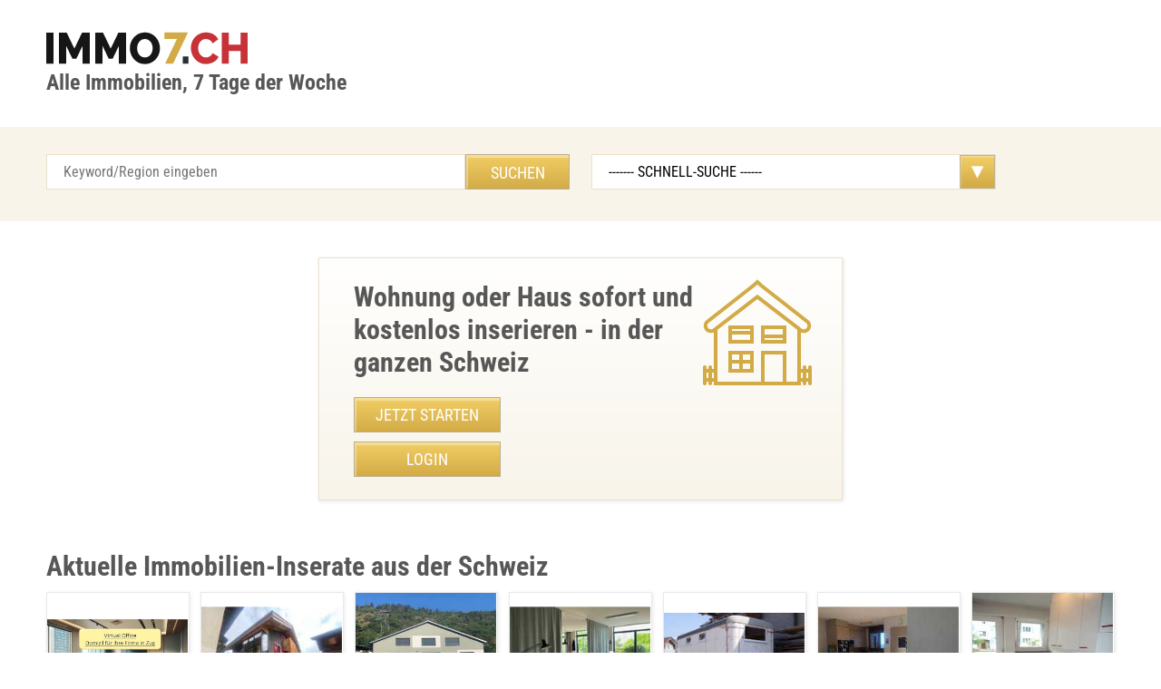

--- FILE ---
content_type: text/html;charset:UTF-8
request_url: https://www.immo7.ch/objekt/Grosszuegige-6-5-Zi-WHG-im-ruhigen-Stadtquartier-Emmersberg-SH-Schaffhausen-i718226i70.html
body_size: 7849
content:

<!DOCTYPE html>
<html lang="de">
<head> 
<title>Traumhafte 6.5-Zi-Wohnung in Emmersberg, Schaffhausen</title>

<meta charset="UTF-8">
<meta name="viewport" content="width=device-width, initial-scale=1.0">

<meta property="og:title" content="Traumhafte 6.5-Zi-Wohnung in Emmersberg, Schaffhausen" />
<meta property="og:description" content="Helle 6.5-Zimmer-Wohnung im ruhigen Stadtquartier Emmersberg. Ideal für Familien!" />
<meta property="og:type" content="apartment wohnung" />
<meta property="og:image" content="https://www.immo7.ch/pict/1673105213_1_.jpg" />
<meta property="og:url" content="https://www.immo7.ch/objekt/" />

<meta name="description" content="Helle 6.5-Zimmer-Wohnung im ruhigen Stadtquartier Emmersberg. Ideal für Familien!">
<meta name="keywords" content="6.5-Zimmer-Wohnung, Emmersberg, Schaffhausen, helle Wohnung, Familienwohnung, Stadtquartier, gro">
<meta name="author" content="web-set interactive GmbH"> 
<meta name="copyright" content="web-set interactive GmbH"> 
<meta name="robots" content="noindex"> 
<meta name="revisit-after" content="2 days"> 
<link rel="shortcut icon" href="https://www.immo7.ch/favicon.ico"  type="image/x-icon" />

<meta name="language" content="german,de">
<meta http-equiv="cache-control" content="max-age=900" /> 
<link rel="index" href="https://www.immo7.ch/sitemap.html"> 
<link rel="home" href="https://www.immo7.ch"> 

   <link rel="canonical" href="https://www.immo7.ch/objekt/">

<meta name='robots' content='noindex'><meta http-equiv='refresh' content='1;URL=https://www.immo7.ch'>

<meta name="verify-v1" content="9Tvn+y73yHHoqXezPVw7DRaipg7guBfxuoWcd2OArEY=" /> 
<!-- TradeDoubler site verification 1341744 --> 

<link href="https://www.immo7.ch/css/font.css?family=Roboto+Condensed:300,400,700" rel="stylesheet">
<link rel="stylesheet" href="https://www.immo7.ch/css/main.css">

<script async src="https://pagead2.googlesyndication.com/pagead/js/adsbygoogle.js?client=ca-pub-6787366302618777" crossorigin="anonymous"></script>

       <script src="https://www.immo7.ch/js/jquery-2.2.0.min.js"></script>
        <script src="https://www.immo7.ch/js/main.js"></script>

</head>
<body>

<header>
	<div class="row">
		<div class="logo"><a href="https://www.immo7.ch"><img src="/img/logo.png" width="222" height="36" alt="immo7 logo"></a><br>Alle Immobilien, 7 Tage der Woche</div>
	</div>
</header>

<nav>
<div class="row">
    <div class="burger"><span></span><span></span><span></span></div>

    <div class="navigate">
        <ul>
            <li><a href="https://www.immo7.ch">Startseite</a></li>
            <li><a href="https://www.immo7.ch/cgi-bin/immo/immo.cgi">Alle Inserate</a></li>
            <li><a href="https://www.immo7.ch/login.html">Login</a></li>
            <li><a href="https://www.immo7.ch/kontakt.html">Kontakt</a></li>
        </ul>

        <div class="nav_top">
            <h3> Wohnung gratis inserieren in 1 Minute!</h3>
            <a href="https://www.immo7.ch/registration.html" class="btn btn-primary">Inserat erstellen</a>
        </div>
    </div>

    <div class="logotips">
        <a href="https://www.car7.ch" title="Occasionen"><img src="/img/car7.png" height="22" width="120" alt="Occasionen car7.ch"></a>
        <a href="https://www.job7.ch" title="Jobs"><img src="/img/job7.png" height="22" width="120" alt="Jobs job7.ch"></a>
        <a href="https://www.seminar7.ch" title="Seminare"><img src="/img/seminar.png" height="22" width="190" alt="Seminare seminar7.ch"></a>
    </div>
</div>
</nav>

<div class="nav-block nav-block-page">
	<div class="row">

		<div class="col-6">
			<form action="https://www.immo7.ch/cgi-bin/immo/immo.cgi" method="POST" name="immo7">
			<input name="q" type="text" placeholder="Keyword/Region eingeben" class="input" value="">
			<input type="submit" class="btn" value="Suchen">
                	</form>
		</div>

                <div class="col-7">
<form action="https://www.immo7.ch/cgi-bin/immo/immo.cgi"> 
<label>Search:
<select name="obj_region" onchange='this.form.submit()' class="select">
<option value="ALL">SCHNELL-SUCHE</option>
<option value="ALL">Alle</option>
<option value="Grossbasel">Basel - Stadt</option>
<option value="Bern-Mittelland">Bern - Stadt</option>
<option value="Luzern-Stadt">Luzern - Luzern-Stadt</option>
<option value="Zuerich-Stadt">Zürich - Stadt</option>
<option value="Zug">Zug - Stadt</option>
<option value="ALL">-----------------------</option>
<option value="Geneve">Geneve - City</option>
<option value="Lugano">Ticino - Lugano</option>
<option value="world">Ausland</option>
<option value="ALL">-----------------------</option>
<option value="Aarau">Aargau - Aarau</option>
<option value="Baden">Aargau - Baden</option>
<option value="Bremgarten">Aargau - Bremgarten</option>
<option value="Brugg">Aargau - Brugg</option>
<option value="Kulm">Aargau - Kulm</option>
<option value="Laufenburg">Aargau - Laufenburg</option>
<option value="Lenzburg">Aargau - Lenzburg</option>
<option value="Muri">Aargau - Muri</option>
<option value="Rheinfelden">Aargau - Rheinfelden</option>
<option value="Zofingen">Aargau - Zofingen</option>
<option value="Zurzach">Aargau - Zurzach</option>
<option value="Hinterland">Appenzell Ausserrhoden - Hinterland</option>
<option value="Mittelland">Appenzell Ausserrhoden - Mittelland</option>
<option value="Appenzellinnerrhoden">Appenzell Innerrhoden</option>
<option value="Arlesheim">Basel Land - Arlesheim</option>
<option value="Laufen">Basel Land - Laufen</option>
<option value="Liestal">Basel Land - Liestal</option>
<option value="Sissach">Basel Land - Sissach</option>
<option value="Waldenburg">Basel Land - Waldenburg</option>
<option value="Bettingen">Basel Stadt - Bettingen</option>
<option value="Grossbasel">Basel Stadt - Grossbasel</option>
<option value="Kleinbasel">Basel Stadt - Kleinbasel</option>
<option value="Riehen">Basel Stadt - Riehen</option>
<option value="Bern-Mittelland">Bern - Bern-Mittelland</option>
<option value="Berner-jura">Bern - Berner-jura</option>
<option value="Biel">Bern - Biel</option>
<option value="Emmental">Bern - Emmental</option>
<option value="Frutigennierdersimmental">Bern - Frutigennierdersimmental</option>
<option value="Interlaken">Bern - Interlaken</option>
<option value="Oberaargau">Bern - Oberaargau</option>
<option value="Obersimmentalsaanen">Bern - Obersimmentalsaanen</option>
<option value="Seeland">Bern - Seeland</option>
<option value="Thun">Bern - Thun</option>
<option value="Broye">Fribourg - Broye</option>
<option value="Glane">Fribourg - Glane</option>
<option value="Gruyere">Fribourg - Gruyere</option>
<option value="Lac">Fribourg - Lac</option>
<option value="Sarine">Fribourg - Sarine</option>
<option value="Sense">Fribourg - Sense</option>
<option value="Veveyse">Fribourg - Veveyse</option>
<option value="Carouge">Geneve - Carouge</option>
<option value="Cologn">Geneve - Cologny</option>
<option value="Geneve">Geneve - City</option>
<option value="Satigny">Geneve - Satigny</option>
<option value="Versoix">Geneve - Versoix</option>
<option value="Glarus">Glarus - Glarus</option>
<option value="Bernina">Graubunden - Bernina</option>
<option value="Hinterrhein">Graubunden - Hinterrhein</option>
<option value="Imboden">Graubunden - Imboden</option>
<option value="Inn">Graubunden - Inn</option>
<option value="Landquart">Graubunden - Landquart</option>
<option value="Maloggia">Graubunden - Maloggia</option>
<option value="Moesa">Graubunden - Moesa</option>
<option value="Plessur">Graubunden - Plessur</option>
<option value="Praettigau-Davos">Graubunden - Praettigau-Davos</option>
<option value="Suerselva">Graubunden - Suerselva</option>
<option value="Delemont">Jura - Delemont</option>
<option value="Francesmontagnes">Jura - Francesmontagnes</option>
<option value="Porrentruy">Jura - Porrentruy</option>
<option value="Entlebuch">Luzern - Entlebuch</option>
<option value="Hochdorf">Luzern - Hochdorf</option>
<option value="Luzern-Stadt">Luzern - Luzern-Stadt</option>
<option value="Sursee">Luzern - Sursee</option>
<option value="Willisau">Luzern - Willisau</option>
<option value="Boudry">Neuchatel - Boudry</option>
<option value="La-chaux-de-fonds">Neuchatel - La-chaux-de-fonds</option>
<option value="Locle">Neuchatel - Locle</option>
<option value="Neuchatel">Neuchatel - Neuchatel</option>
<option value="Val-de-ruz">Neuchatel - Val-de-ruz</option>
<option value="Val-de-travers">Neuchatel - Val-de-travers</option>
<option value="Nidwalden">Nidwalden - Nidwalden</option>
<option value="Owalden">Obwalden - Owalden</option>
<option value="Oberklettgau">Schaffhausen - Oberklettgau</option>
<option value="Reiat">Schaffhausen - Reiat</option>
<option value="Schaffhausen">Schaffhausen - Schaffhausen</option>
<option value="Schleitheim">Schaffhausen - Schleitheim</option>
<option value="Stein-am-Rhein">Schaffhausen - Stein-am-Rhein</option>
<option value="Unterklettgau">Schaffhausen - Unterklettgau</option>
<option value="Einsiedeln">Schwyz - Einsiedeln</option>
<option value="Hoefe">Schwyz - Hoefe</option>
<option value="Kuessnacht">Schwyz - Kuessnacht</option>
<option value="Marc"h>Schwyz - March</option>
<option value="Schwyz">Schwyz - Schwyz</option>
<option value="Bucheggberg">Solothurn - Bucheggberg</option>
<option value="Dorneck">Solothurn - Dorneck</option>
<option value="Gaeu">Solothurn - Gaeu</option>
<option value="Goesgen">Solothurn - Goesgen</option>
<option value="Lebern">Solothurn - Lebern</option>
<option value="Olten">Solothurn - Olten</option>
<option value="Solothurn">Solothurn - Solothurn</option>
<option value="Thal">Solothurn - Thal</option>
<option value="Thierstein">Solothurn - Thierstein</option>
<option value="Wasseramt">Solothurn - Wasseramt</option>
<option value="Rheintal">St.Gallen - Rheintal</option>
<option value="Rorschach">St.Gallen - Rorschach</option>
<option value="Sarganserland">St.Gallen - Sarganserland</option>
<option value="Seegaster">St.Gallen - Seegaster</option>
<option value="StGallen-Stad"t>St.Gallen - StGallen-Stadt</option>
<option value="Toggenburg">St.Gallen - Toggenburg</option>
<option value="Werdenberg">St.Gallen - Werdenberg</option>
<option value="Wil">St.Gallen - Wil</option>
<option value="Arbon">Thurgau - Arbon</option>
<option value="Frauenfeld">Thurgau - Frauenfeld</option>
<option value="Kreuzlingen">Thurgau - Kreuzlingen</option>
<option value="Muenchwilen">Thurgau - Muenchwilen</option>
<option value="Weinfelden">Thurgau - Weinfelden</option>
<option value="Bellinzona">Ticino - Bellinzona</option>
<option value="Blenio">Ticino - Blenio</option>
<option value="Leventina">Ticino - Leventina</option>
<option value="Locarno">Ticino - Locarno</option>
<option value="Lugano">Ticino - Lugano</option>
<option value="Mendrisio">Ticino - Mendrisio</option>
<option value="Riviera">Ticino - Riviera</option>
<option value="Vallemaggia">Ticino - Vallemaggia</option>
<option value="Uri">Uri - Uri</option>
<option value="Brig">Valais - Brig</option>
<option value="Conthey">Valais - Conthey</option>
<option value="Entremont">Valais - Entremont</option>
<option value="Goms">Valais - Goms</option>
<option value="Herens">Valais - Herens</option>
<option value="Leuk">Valais - Leuk</option>
<option value="Martigny">Valais - Martigny</option>
<option value="Monthey">Valais - Monthey</option>
<option value="Raron">Valais - Raron</option>
<option value="Saint-maurice">Valais - Saint-maurice</option>
<option value="Sierre">Valais - Sierre</option>
<option value="Sion">Valais - Sion</option>
<option value="Visp">Valais - Visp</option>
<option value="Affoltern">Zuerich - Affoltern</option>
<option value="Andelfinden">Zuerich - Andelfinden</option>
<option value="Buelach">Zuerich - Buelach</option>
<option value="Dielsdorf">Zuerich - Dielsdorf</option>
<option value="Dietikon">Zuerich - Dietikon</option>
<option value="Horgen">Zuerich - Horgen</option>
<option value="Meilen">Zuerich - Meilen</option>
<option value="Pfaeffikon">Zuerich - Pfaeffikon</option>
<option value="Uster">Zuerich - Uster</option>
<option value="Winterthur">Zuerich - Winterthur</option>
<option value="Zuerich-Stadt">Zuerich - Zuerich-Stadt</option>
<option value="Zug">Zug - Zug</option>
</select>
</label>
</form>
</div>

	</div>
</div>
<main role="main">
<div class="row">
	<section class="rezult_search">
                <!--
 		<h2>Newsletter kostenlos:</h2>
		<div class="filter_search">
			<div class="title">Newsletter kostenlos:</div>
			<div class="col-4">
				<input type="text" placeholder="Email eingeben" class="input">
			</div>	
			<div class="col-4">
				<select class="select">
					<option value="">Rubrik</option>
				</select>
			</div>	
			<div class="col-3">
				<input type="button" class="btn" value="Bestätigen ">
				<a class="pp">Privacy Policy</a>
			</div>
		</div>
		-->

		<div class="content content-triple">

			<div class="center">
 
				<h1>Traumhafte 6.5-Zimmer-Wohnung in Emmersberg, Schaffhausen</h1>
				<!--
                                <a href="https://www.immo7.ch/cgi-bin/immo/immo_deactivate.cgi?obj_id=18226&table=obj_users" class="links-triple"><img src="/img/help-button.svg" width="50" height="50" alt="help button"></a>
				<a href="https://www.immo7.ch/cgi-bin/immo/immo_edit.cgi?modify_id=18226&lang=de" class="links-triple"><img src="/img/edit.svg" width="50" height="50" alt="edit button"></a>
				-->
                                <div class="bold">
					<div class="prise">Preis  CHF</div>
               
                                        <h2>Helle Familienwohnung mit gro</h2>
					<div class="about-text">
						<p></p> 
					</div>
					<h2>Kontakt:</h2>

                                        <table>
                                        <tr>
                                                <td>Adresse:</td>
                                                <td><div>, 22 Schildstrasse</div><div></div></td>
                                        </tr>
                                        <tr>
                                                <td>Zimmer:     </td>
                                                <td>5 / Stockwerk: 1</td>
                                        </tr>
                                        <tr>
                                                <td>Mietzins:</td>
                                                <td> CHF</td>
                                        </tr>
                                        <tr>
                                                <td>Kontakt:</td>
                                                <td>Herr Steiner</td>
                                        </tr>
                                        <tr>
                                                <td>Telefon:</td>
                                                <td><a href="https://www.immo7.ch/cgi-bin/immo/immo_contact.cgi?obj_id=18226&obj_region=Schaffhausen&type=obj_users&obj_tel=+41 79 693 93 16" style="filter: blur(4px); -webkit-filter: blur(4px);">+41 79 693 93 16</A></td>
                                        </tr>
                                        <tr>
                                                <td colspan=2>
                                                <form action="https://www.immo7.ch/cgi-bin/immo/immo_contact.cgi" method="POST" name="immo7">
                                                <input type="hidden" name="obj_tel" value="+41 79 693 93 16">
                                                <input type="hidden" name="obj_id" value="18226">
                                                <input type="hidden" name="obj_region" value="Schaffhausen">
                                                <input type="hidden" name="type" value="obj_users">
                                                <input type="submit" class="btn" value="Kontakt">
                                                </form>
                                                </td>
                                        </tr>
                                </table>


<script type="application/ld+json">
 {
      "@context": "https://schema.org/",
      "@type": "Product",
      "name": "Traumhafte 6.5-Zi-Wohnung in Emmersberg, Schaffhausen",
      "image": [
        "https://www.immo7.ch/pict/1673105213_1_.jpg"
       ],
      "description": "Helle 6.5-Zimmer-Wohnung im ruhigen Stadtquartier Emmersberg. Ideal für Familien!",
      "aggregateRating": {
        "@type": "AggregateRating",
        "ratingValue": "4.2",
        "reviewCount": "12"
      },
      "offers": {
        "@type": "Offer",
        "url": "https://www.immo7.ch/objekt/",
        "priceCurrency": "CHF",
        "price": "2270",
        "priceValidUntil": "2025-12-31",
        "itemCondition": "https://schema.org/UsedCondition",
        "availability": "https://schema.org/InStock"
      }
    }
</script>

				</div>

                                <h2>Fotos: , 22 Schildstrasse, </h2>
				<div class="fotos">
					<figure>
                                                
						<figcaption> </figcaption>
					</figure>
				</div>
				<div class="map">
					<b class="title-center">Adresse:</b>
                                        <img src="https://maps.google.com/maps/api/staticmap?center=22 Schildstrasse,,Schweiz&zoom=14&size=640x640&maptype=roadmap&sensor=false&markers=size:mid%7Ccolor:green%7C,22 Schildstrasse,CH&key=AIzaSyDXY32qim3S2mogEZ6YTVp_o3Y2XsPLeh0" alt="Adresse " loading="lazy">
					<br><br>
					<img src="https://maps.google.com/maps/api/staticmap?center=22 Schildstrasse,,Schweiz&zoom=16&size=640x640&maptype=hybrid&sensor=false&markers=size:mid%7Ccolor:green%7C,22 Schildstrasse,CH&key=AIzaSyDXY32qim3S2mogEZ6YTVp_o3Y2XsPLeh0" alt="Adresse " loading="lazy">
				</div>
			       
                                <h2>Weitere Inserate</h2>
                                <div>   
                                        <ul>
                                        <li>
                                                <a href="https://www.immo7.ch/objekt/Traumhafte-5-Zimmerwohnung-im-Toggenburg-i722472i70.html" target="_parent" title="Traumhafte 5-Zimmerwohnung im Toggenburg">
                                                      &bull; Traumhafte 5-Zimmerwohnung im Toggenburg
                                                </a><hr>
                                        </li>

                                        <li>
                                                <a href="https://www.immo7.ch/objekt/Traumhafte-2-5-Zimmerwohnung-in-Leukerbad-mit-Balkon--i723325i70.html" target="_parent" title="Traumhafte 2.5-Zimmerwohnung in Leukerbad mit Balkon  ">
                                                      &bull; Traumhafte 2.5-Zimmerwohnung in Leukerbad mit Balkon  
                                                </a><hr>
                                        </li>

                                        <li>
                                                <a href="https://www.immo7.ch/objekt/Helle-4-5-Zimmer-Wohnung-in-Ostermundigen-i723913i70.html" target="_parent" title="Helle 4.5-Zimmer-Wohnung in Ostermundigen">
                                                      &bull; Helle 4.5-Zimmer-Wohnung in Ostermundigen
                                                </a><hr>
                                        </li>

                                        <li>
                                                <a href="https://www.immo7.ch/objekt/Stilvolles-moebliertes-Studio-in-Zuerich-i721000i70.html" target="_parent" title="Stilvolles möbliertes Studio in Zürich">
                                                      &bull; Stilvolles möbliertes Studio in Zürich
                                                </a><hr>
                                        </li>

                                        <li>
                                                <a href="https://www.immo7.ch/objekt/Moderne-3-5-Zimmer-Wohnung-nahe-Oerlikon-i723466i70.html" target="_parent" title="Moderne 3.5 Zimmer Wohnung nahe Oerlikon">
                                                      &bull; Moderne 3.5 Zimmer Wohnung nahe Oerlikon
                                                </a><hr>
                                        </li>

                                        <li>
                                                <a href="https://www.immo7.ch/objekt/Charmante-3-Zimmer-Wohnung-in-Zuerich-Kreis-4-i723256i70.html" target="_parent" title="Charmante 3-Zimmer-Wohnung in Zürich Kreis 4">
                                                      &bull; Charmante 3-Zimmer-Wohnung in Zürich Kreis 4
                                                </a><hr>
                                        </li>

                                        <li>
                                                <a href="https://www.immo7.ch/objekt/Charmante-2-5-Zimmer-Dachwohnung-in-Emmental-i725134i70.html" target="_parent" title="Charmante 2.5-Zimmer Dachwohnung in Emmental">
                                                      &bull; Charmante 2.5-Zimmer Dachwohnung in Emmental
                                                </a><hr>
                                        </li>

                                        <li>
                                                <a href="https://www.immo7.ch/objekt/Charmante-2-Zimmer-Wohnung-mit-Panoramablick-i723888i70.html" target="_parent" title="Charmante 2-Zimmer-Wohnung mit Panoramablick">
                                                      &bull; Charmante 2-Zimmer-Wohnung mit Panoramablick
                                                </a><hr>
                                        </li>

                                        <li>
                                                <a href="https://www.immo7.ch/objekt/Moderne-5-5-Zimmerwohnung-in-St-Ursen-i721335i70.html" target="_parent" title="Moderne 5.5 Zimmerwohnung in St. Ursen">
                                                      &bull; Moderne 5.5 Zimmerwohnung in St. Ursen
                                                </a><hr>
                                        </li>

                                        <li>
                                                <a href="https://www.immo7.ch/objekt/Helle-2-5-Zimmerwohnung-in-Bern-Mittelland-i722669i70.html" target="_parent" title="Helle 2.5 Zimmerwohnung in Bern-Mittelland">
                                                      &bull; Helle 2.5 Zimmerwohnung in Bern-Mittelland
                                                </a><hr>
                                        </li>

                                        <li>
                                                <a href="https://www.immo7.ch/objekt/Modernes-Studio-in-Freiburg-mieten-i722448i70.html" target="_parent" title="Modernes Studio in Freiburg mieten">
                                                      &bull; Modernes Studio in Freiburg mieten
                                                </a><hr>
                                        </li>

                                        <li>
                                                <a href="https://www.immo7.ch/objekt/Helle-3-5-Zimmer-Wohnung-in-Bellach-i722573i70.html" target="_parent" title="Helle 3,5-Zimmer-Wohnung in Bellach">
                                                      &bull; Helle 3,5-Zimmer-Wohnung in Bellach
                                                </a><hr>
                                        </li>

                                        <li>
                                                <a href="https://www.immo7.ch/objekt/Buero-Lager-Hobbyraum-in-Landquart---Ab-CHF-350-i721011i70.html" target="_parent" title="Büro/Lager/Hobbyraum in Landquart - Ab CHF 350">
                                                      &bull; Büro/Lager/Hobbyraum in Landquart - Ab CHF 350
                                                </a><hr>
                                        </li>

                                        <li>
                                                <a href="https://www.immo7.ch/objekt/Charmante-4-Zimmerwohnung-mit-Balkon-in-Basel-i724141i70.html" target="_parent" title="Charmante 4-Zimmerwohnung mit Balkon in Basel">
                                                      &bull; Charmante 4-Zimmerwohnung mit Balkon in Basel
                                                </a><hr>
                                        </li>

                                        <li>
                                                <a href="https://www.immo7.ch/objekt/Traumhafte-Ferienwohnung-am-Luganersee-mit-Seeblick-i720014i70.html" target="_parent" title="Traumhafte Ferienwohnung am Luganersee mit Seeblick">
                                                      &bull; Traumhafte Ferienwohnung am Luganersee mit Seeblick
                                                </a><hr>
                                        </li>

                                        <li>
                                                <a href="https://www.immo7.ch/objekt/Gewerberume-in-Ettiswil-mieten--Optimal-fr-Ihr-Business-i723357i70.html" target="_parent" title="Gewerberume in Ettiswil mieten â Optimal fr Ihr Business">
                                                      &bull; Gewerberume in Ettiswil mieten â Optimal fr Ihr Business
                                                </a><hr>
                                        </li>

                                        <li>
                                                <a href="https://www.immo7.ch/objekt/Charmantes-7-Zimmer-Bauernhaus-mit-Garten-und-Pool-i724397i70.html" target="_parent" title="Charmantes 7-Zimmer Bauernhaus mit Garten und Pool">
                                                      &bull; Charmantes 7-Zimmer Bauernhaus mit Garten und Pool
                                                </a><hr>
                                        </li>

                                        <li>
                                                <a href="https://www.immo7.ch/objekt/Moderne-3-Zimmerwohnung-nahe-Inselspital-Bern-i722609i70.html" target="_parent" title="Moderne 3-Zimmerwohnung nahe Inselspital Bern">
                                                      &bull; Moderne 3-Zimmerwohnung nahe Inselspital Bern
                                                </a><hr>
                                        </li>

                                        <li>
                                                <a href="https://www.immo7.ch/objekt/Modern-1-Room-Apartment-in-Kreuzlingen--i723356i70.html" target="_parent" title="Modern 1-Room Apartment in Kreuzlingen  ">
                                                      &bull; Modern 1-Room Apartment in Kreuzlingen  
                                                </a><hr>
                                        </li>

                                        <li>
                                                <a href="https://www.immo7.ch/objekt/Zentraler-Raum-zur-Miete-in-Luzern-i723367i70.html" target="_parent" title="Zentraler Raum zur Miete in Luzern">
                                                      &bull; Zentraler Raum zur Miete in Luzern
                                                </a><hr>
                                        </li>
</ul>
                                </div> 
                                <br><br>
                                <iframe  src='https://www.web-set.com/cgi-bin/ads/ads.cgi?r=immo7.ch' scrollbars=0 scrolling='no' frameborder='0' width='100%' height='250' loading='lazy' title='Ads by WEB-SET'> </iframe>
			</div>
			<div class="left">
                                <h2>Weitere Immobilien in Schaffhausen</h2>
				<ul>
 					
 					<li>
                                                <a href="https://www.immo7.ch/objekt/Moeblierte-Wohnung-am-Waldrand-in-Schaffhausen-zur-Untermiete-i724580i70.html" target="_parent" title="Möblierte Wohnung am Waldrand in Schaffhausen zur Untermiete">
							Möblierte Wohnung am Waldrand in Schaffhausen zur Untermiete<br><img src='/pict/t_1763243639_1_.webp' width='300'  alt='Möblierte 3.5-Zimmer-Wohnung zur Untermiete – Ruhiges Wohnen am Waldrand (befristet)' title='Möblierte 3.5-Zimmer-Wohnung zur Untermiete – Ruhiges Wohnen am Waldrand (befristet)' border='0' loading='lazy'>
                                                </a>
                                        </li>

 					<li>
                                                <a href="https://www.immo7.ch/objekt/Charmantes-Bauernhaus-mit-2-Wohnungen-in-Lengnau-i723469i70.html" target="_parent" title="Charmantes Bauernhaus mit 2 Wohnungen in Lengnau">
							Charmantes Bauernhaus mit 2 Wohnungen in Lengnau<br><img src='/pict/t_1747025663_1_.webp' width='300'  alt='Bijou-Bauernhaus mit 2 Wohnungen' title='Bijou-Bauernhaus mit 2 Wohnungen' border='0' loading='lazy'>
                                                </a>
                                        </li>

 					<li>
                                                <a href="https://www.immo7.ch/objekt/Charmante-2-Zimmer-Wohnung-in-Basel-mieten-i723287i70.html" target="_parent" title="Charmante 2-Zimmer-Wohnung in Basel mieten">
							Charmante 2-Zimmer-Wohnung in Basel mieten<br><img src='/pict/t_1744843435_1_.webp' width='300'  alt='Gemütliche 2 Zimmer Wohnung Basel' title='Gemütliche 2 Zimmer Wohnung Basel' border='0' loading='lazy'>
                                                </a>
                                        </li>

 					<li>
                                                <a href="https://www.immo7.ch/objekt/4-5-Zimmer-Terrassenwohnung-in-Konolfingen-i723872i70.html" target="_parent" title="4.5-Zimmer Terrassenwohnung in Konolfingen">
							4.5-Zimmer Terrassenwohnung in Konolfingen<br><img src='/pict/t_1758623322_1_.webp' width='300'  alt='4,5 Zimmer Terrassenwohnung in Konolfingen' title='4,5 Zimmer Terrassenwohnung in Konolfingen' border='0' loading='lazy'>
                                                </a>
                                        </li>

 					<li>
                                                <a href="https://www.immo7.ch/objekt/Gemtliches-Studio-im-Zentrum-von-St-Gallen-560-CHF--i723552i70.html" target="_parent" title="Gemtliches Studio im Zentrum von St. Gallen, 560 CHF  ">
							Gemtliches Studio im Zentrum von St. Gallen, 560 CHF  <br><img src='/pict/t_1752514476_1_.webp' width='300'  alt='Gemütliches 1-Zimmer-Studio in zentraler Lage St. Gallen ' title='Gemütliches 1-Zimmer-Studio in zentraler Lage St. Gallen ' border='0' loading='lazy'>
                                                </a>
                                        </li>

 					<li>
                                                <a href="https://www.immo7.ch/objekt/Moderne-und-gemuetliche-2-5-Zimmer-Wohnung-in-Gretzenbach--i722382i70.html" target="_parent" title="Moderne und gemütliche 2.5-Zimmer-Wohnung in Gretzenbach  ">
							Moderne und gemütliche 2.5-Zimmer-Wohnung in Gretzenbach  <br><img src='/pict/t_1734611526_1_.webp' width='300'  alt='Einliegerwohnung in einem Einfamilienhaus in traumhaft ländlicher Lage' title='Einliegerwohnung in einem Einfamilienhaus in traumhaft ländlicher Lage' border='0' loading='lazy'>
                                                </a>
                                        </li>

 					<li>
                                                <a href="https://www.immo7.ch/objekt/Saisonmiete-3-Zimmerwohnung-in-Interlaken-i719716i70.html" target="_parent" title="Saisonmiete: 3-Zimmerwohnung in Interlaken">
							Saisonmiete: 3-Zimmerwohnung in Interlaken<br><img src='/pict/t_1701560307_1_.webp' width='300'  alt='3 Zimmerwohnung zur Saisonmiete ' title='3 Zimmerwohnung zur Saisonmiete ' border='0' loading='lazy'>
                                                </a>
                                        </li>

 					<li>
                                                <a href="https://www.immo7.ch/objekt/Charmantes-Tiny-House-im-Zentrum-von-Leukerbad-i723537i70.html" target="_parent" title="Charmantes Tiny House im Zentrum von Leukerbad">
							Charmantes Tiny House im Zentrum von Leukerbad<br><img src='/pict/t_1751890756_1_.webp' width='300'  alt='Tiny house CH-12, Gemütliches 2-Zimmer Chalet im Zentrum' title='Tiny house CH-12, Gemütliches 2-Zimmer Chalet im Zentrum' border='0' loading='lazy'>
                                                </a>
                                        </li>

 					<li>
                                                <a href="https://www.immo7.ch/objekt/Gewerbehaus-mit-Buero-Werkstatt-Lager-in-St-Gallen-i723524i70.html" target="_parent" title="Gewerbehaus mit Büro, Werkstatt & Lager in St.Gallen">
							Gewerbehaus mit Büro, Werkstatt & Lager in St.Gallen<br><img src='/pict/t_1751547548_1_.webp' width='300'  alt='Gewerbehaus mit BÜRO-Trakt und WERKSTATT-LAGER-Trakt' title='Gewerbehaus mit BÜRO-Trakt und WERKSTATT-LAGER-Trakt' border='0' loading='lazy'>
                                                </a>
                                        </li>

 					<li>
                                                <a href="https://www.immo7.ch/objekt/3-5-Zimmer-Wohnung-in-Inwil-ab-sofort-mieten-i721184i70.html" target="_parent" title="3.5 Zimmer Wohnung in Inwil ab sofort mieten">
							3.5 Zimmer Wohnung in Inwil ab sofort mieten<br><img src='/pict/t_1726649921_1_.webp' width='300'  alt='3.5 Zimmer Wohnung' title='3.5 Zimmer Wohnung' border='0' loading='lazy'>
                                                </a>
                                        </li>

				</ul>
			</div>
			<div class="right">
			
                        <!-- BANNER -->
                        <!-- WEB-SET Ads - auto - EN -->
<iframe  src='https://www.web-set.com/cgi-bin/ads/ads.cgi?t=0&r=immo7.ch' scrollbars=0 scrolling='no' frameborder='0' width='100%' height='600' loading='lazy' title='Ads by WEB-SET'> </iframe>
<!-- WEB-SET Ads - auto - EN -->

			</div>
		</div>
		
	</section>
</div>
</main>
<div class="footer hr">
	<div class="row">
		<h2>Immobilien in der Schweiz:</h2>
		<ul>
			<li><a href="https://www.immo7.ch/Kanton/Appenzell.Innerhoden-ai.html" title="immobilien in Appenzell Innerhoden"/>Appenzell Inn.</a></li>
                        <li><a href="https://www.immo7.ch/Kanton/Appenzell.Ausserhoden-ar.html" title="immobilien in Appenzell Ausserhoden"/>Appenzell Aus.</a></li>
                        <li><a href="https://www.immo7.ch/Kanton/Basel.Land-bl.html" title="immobilien in Basel Land"/>Basel Land</a></li>
                        <li><a href="https://www.immo7.ch/Kanton/Basel.Stadt-bs.html" title="immobilien in Basel Stadt"/>Basel Stadt</a></li>
                        <li><a href="https://www.immo7.ch/Kanton/Bern-be.html" title="immobilien in Bern"/>Bern</a></li>
                        <li><a href="https://www.immo7.ch/Kanton/Glarus-gl.html" title="immobilien in Glarus"/>Glarus</a></li>
                        <li><a href="https://www.immo7.ch/Kanton/Freiburg-fr.html" title="immobilien in Freiburg"/>Freiburg</a> 
                        <li><a href="https://www.immo7.ch/Kanton/Geneve-ge.html" title="immobilien in Genève"/>Genève</a></li>                        
                        <li><a href="https://www.immo7.ch/Kanton/Graubuenden-gr.html" title="immobilien in Graubünden"/>Graubünden</a></li>
                        <li><a href="https://www.immo7.ch/Kanton/Jura-ju.html" title="immobilien in Jura"/>Jura</a></li>
                        <li><a href="https://www.immo7.ch/Kanton/Luzern-lu.html" title="immobilien in Luzern"/>Luzern</a></li>
                        <li><a href="https://www.immo7.ch/Kanton/Neuenburg-ne.html" title="immobilien in Neuenburg"/>Neuenburg</a></li>
                        <li><a href="https://www.immo7.ch/Kanton/Niederwalden-nw.html" title="immobilien in Nierderwalden"/>Niederwalden</a></li>
                        <li><a href="https://www.immo7.ch/Kanton/Obwalden-ow.html" title="immobilien in Obwalden"/>Obwalden</a></li>
                        <li><a href="https://www.immo7.ch/Kanton/Schaffhausen-sh.html" title="immobilien in Schaffhausen">Schaffhausen</a></li>
                        <li><a href="https://www.immo7.ch/Kanton/Schwyz-sz.html" title="immobilien in Schwyz"/>Schwyz</a></li>
                        <li><a href="https://www.immo7.ch/Kanton/Solothurn-so.html" title="immobilien in Solothurn"/>Solothurn</a></li>
                        <li><a href="https://www.immo7.ch/Kanton/St.Gallen-sg.html" title="immobilien in St.Gallen"/>St.Gallen</a></li>
                        <li><a href="https://www.immo7.ch/Kanton/Tessin-ti.html" title="immobilien in Tessin"/>Ticino</a></li> 
                        <li><a href="https://www.immo7.ch/Kanton/Thurgau-tg.html" title="immobilien in Thurgau"/>Thurgau</a></li> 
                        <li><a href="https://www.immo7.ch/Kanton/Uri-ur.html" title="immobilien in Uri"/>Uri</a></li> 
                        <li><a href="https://www.immo7.ch/Kanton/Waadt-vd.html" title="immobilien in Waadt"/>Waadt</a></li>
                        <li><a href="https://www.immo7.ch/Kanton/Vallis-vs.html" title="immobilien in Wallis">Wallis</a></li>
                        <li><a href="https://www.immo7.ch/Kanton/Zuerich-zh.html" title="immobilien in Zürich"/>Zürich</a></li>
                        <li><a href="https://www.immo7.ch/Kanton/Zug-zg.html" title="immobilien in Zug"/>Zug</a></li>
		</ul>
	</div>
</div>
<div class="footer hr citis-footer">
	<div class="row">
		<h2>Immobilienfirmen in der Schweiz:</h2>
		<ul>
			<li><a href="https://www.immo7.ch/immobilien/Immobilien.html" title="Immobilien Börse AG">Immobilien Börse AG</A></li>
			<li><a href="https://www.immo7.ch/immobilien/BETTERHOMES.html" title="BETTERHOMES AG">BETTERHOMES AG</A></li>
			<li><a href="https://www.immo7.ch/immobilien/NEUE.html" title="NEUE IMMO AG">NEUE IMMO AG</A></li>
			<li><a href="https://www.immo7.ch/immobilien/IMMOSEEKER.html" title="IMMOSEEKER AG">IMMOSEEKER AG</A></li>
			<li><a href="https://www.immo7.ch/immobilien/Graf.html" title="Graf & Partner Immobilien AG">Graf & Partner Immobilien AG</A></li>
			<li><a href="https://www.immo7.ch/immobilien/Seesicht.html" title="Seesicht Immobilien GmbH">Seesicht Immobilien GmbH</A></li>
			<li><a href="https://www.immo7.ch/immobilien/Heinrich.html" title="Heinrich Immobilien GmbH">Heinrich Immobilien GmbH</A></li>
			<li><a href="https://www.immo7.ch/immobilien/Immovendo.html" title="Immovendo">Immovendo</A></li>
			<li><a href="https://www.immo7.ch/immobilien/HEV.html" title="HEV Verwaltungs AG">HEV Verwaltungs AG</A></li>
			<li><a href="https://www.immo7.ch/immobilien/Etzel.html" title="Etzel Immobilien AG">Etzel Immobilien AG</A></li>
			<li><a href="https://www.immo7.ch/immobilien/Bader.html" title="Bader Immobilien Luzern AG">Bader Immobilien Luzern AG</A></li>
			<li><a href="https://www.immo7.ch/immobilien/NOBIL.html" title="NOBIL IMMO GmbH">NOBIL IMMO GmbH</A></li>
			<li><a href="https://www.immo7.ch/immobilien/Agso.html" title="Agso Immo GmbH">Agso Immo GmbH</A></li>
			<li><a href="https://www.immo7.ch/immobilien/Eisenring.html" title="J. Eisenring AG">J. Eisenring AG</A></li>
			<li><a href="https://www.immo7.ch/immobilien/REVE.html" title="REVE Immobilien AG">REVE Immobilien AG</A></li>
			<li><a href="https://www.immo7.ch/immobilien/Immosky.html" title="Immosky AG">Immosky AG</A></li>
			<li><a href="https://www.immo7.ch/immobilien/Maduz.html" title="Maduz Immobilientreuhand GmbH">Maduz Immobilientreuhand GmbH</A></li>
			<li><a href="https://www.immo7.ch/immobilien/bonainvest.html" title="bonainvest AG">bonainvest AG</A></li>
			<li><a href="https://www.immo7.ch/immobilien/Gerber.html" title="Treuhand Gerber + Co AG">Treuhand Gerber + Co AG</A></li>
			<li><a href="https://www.immo7.ch/immobilien/MITTELLAND.html" title="MITTELLAND-IMMO">MITTELLAND-IMMO</A></li>
			<li><a href="https://www.immo7.ch/immobilien/Emmenegger.html" title="Patrick Emmenegger Immobilien Verwaltungen AG">Patrick Emmenegger Immobilien Verwaltungen AG</A></li>
			<li><a href="https://www.immo7.ch/immobilien/VERIT.html" title="VERIT Immobilien AG">VERIT Immobilien AG</A></li>
			<li><a href="https://www.immo7.ch/immobilien/Heidi.html" title="Heidi Immo Flims AG">Heidi Immo Flims AG</A></li>
			<li><a href="https://www.immo7.ch/immobilien/Feldmann.html" title="Feldmann-Immobilien AG">Feldmann-Immobilien AG</A></li>
			<li><a href="https://www.immo7.ch/immobilien/Imhof.html" title="Imhof Immobilien AG">Imhof Immobilien AG</A></li>
			<li><a href="https://www.immo7.ch/immobilien/stimo.html" title="stimo Immo AG">stimo Immo AG</A></li>
			<li><a href="https://www.immo7.ch/immobilien/GOLDINGER.html" title="GOLDINGER Immobilien Treuhand AG">GOLDINGER Immobilien Treuhand AG</A></li>
			<li><a href="https://www.immo7.ch/immobilien/Mosimann.html" title="Mosimann Immobilien Treuhand AG">Mosimann Immobilien Treuhand AG</A></li>
		</ul>
	</div>
</div>
<footer class="footer-page">
	<div class="row">
		<div class="links">
			<ul>
				<li><a href="https://www.car7.ch/impressum.html">Impressum</a></li>
				<li><a href="https://www.car7.ch/agb.html">AGB</a></li>
				<li><a href="https://www.car7.ch/privacy.html">Privacy</a></li>
				<li><a href="https://www.car7.ch/kontakt.html">Kontakt</a></li>
				<li><a href="https://www.car7.ch/car7.PDF">Ueber immo7.ch</a></li>
				<li><a href="https://www.car7.ch/cgi-bin/newsletter/remove.cgi">Abmeldung</a></li>
				<li><a href="https://www.car7.ch/sitemap.html">Sitemap</a></li>
                                <li><a href="https://www.job7.ch">job7.ch</a></li>
                                <li><a href="https://www.immo7.ch">immo7.ch</a></li>
                                <li><a href="https://www.seminar7.ch">seminar7.ch</a></li>
			</ul>
		</div>
		<div class="cc">© 2012-2025 Baar WEB-SET interactive GmbH - 
                                <a href="https://www.web-set.com/solution.de.html">Werbung auf WEB-SET Network</A> |
                                <a href="https://www.immo7.ch/Flat-Fee-Traffic-immo7.pdf">PDF: Werbung auf immo7.ch</A>
                </div>
	</div>
</footer>

</body>
</html>



--- FILE ---
content_type: text/html; charset=utf-8
request_url: https://www.google.com/recaptcha/api2/aframe
body_size: 267
content:
<!DOCTYPE HTML><html><head><meta http-equiv="content-type" content="text/html; charset=UTF-8"></head><body><script nonce="YQnbj5Ss12E1KvTMHCmLSA">/** Anti-fraud and anti-abuse applications only. See google.com/recaptcha */ try{var clients={'sodar':'https://pagead2.googlesyndication.com/pagead/sodar?'};window.addEventListener("message",function(a){try{if(a.source===window.parent){var b=JSON.parse(a.data);var c=clients[b['id']];if(c){var d=document.createElement('img');d.src=c+b['params']+'&rc='+(localStorage.getItem("rc::a")?sessionStorage.getItem("rc::b"):"");window.document.body.appendChild(d);sessionStorage.setItem("rc::e",parseInt(sessionStorage.getItem("rc::e")||0)+1);localStorage.setItem("rc::h",'1770073411991');}}}catch(b){}});window.parent.postMessage("_grecaptcha_ready", "*");}catch(b){}</script></body></html>

--- FILE ---
content_type: text/html; charset=UTF-8
request_url: https://www.immo7.ch/
body_size: 11587
content:
<!DOCTYPE html>
<html lang="de" xml:lang="de" xmlns="http://www.w3.org/1999/xhtml">
<head>
	<meta charset="UTF-8">
	<meta name="viewport" content="width=device-width, initial-scale=1.0">
	<link rel="shortcut icon" href="https://www.immo7.ch/favicon.ico"  type="image/x-icon" />
	<title>Immobilien Schweiz: Wohnungen, H&auml;user & Grundst&uuml;cke | immo7.ch</title>
	<link href="https://www.immo7.ch/css/font.css?family=Roboto+Condensed:300,400,700" rel="stylesheet">
	<link rel="stylesheet" href="https://www.immo7.ch/css/main.css"  />
	<link rel="canonical" href="https://www.immo7.ch/">
	<base href="https://www.immo7.ch/">

        <link rel="canonical" href="https://www.immo7.ch/">
        <link rel="alternate" href="https://www.immo7.ch/index.fr.shtml" hreflang="fr">
        <link rel="alternate" href="https://www.immo7.ch/index.it.shtml" hreflang="it">

	<meta http-equiv="content-language" content="de-ch" />
	<meta name="description" content="Finden Sie Ihre Traumwohnung oder Haus auf immo7.ch. Immobilienangebote aus der ganzen Schweiz. Jetzt kostenlos inserieren und suchen">
	<meta name="keywords" content="Immobilien Schweiz, Wohnung mieten Schweiz, Haus kaufen Schweiz, Wohnung kaufen Z&uuml;rich, Immobilien Z&uuml;rich, Haus mieten Schweiz, Grundstück kaufen Schweiz, Wohnung inserieren Schweiz, Gewerbeimmobilien Schweiz, Luxusimmobilien Schweiz, Eigentumswohnung Schweiz, Wohnung mieten Bern, Wohnung kaufen Basel, Haus kaufen Genf, Ferienwohnungen Schweiz, Neubauwohnungen Schweiz, Mietwohnungen Schweiz, Immobilien online inserieren, Wohnung suchen Schweiz, Haus verkaufen Schweiz">
	<meta name="revisit-after" content="4 hours" />
	<meta name="copyright" content="immo7.ch web-set interactive GmbH" />
	<link rel="index" href="https://www.immo7.ch/sitemap.xml">
	<link rel="home" href="https://www.immo7.ch">
	<meta name="google-site-verification" content="5PSeczJKW3Plt-kVlKnHOB6ohSyuztDkN17lA7exSCM" />
	<meta name="verify-v1" content="9Tvn+y73yHHoqXezPVw7DRaipg7guBfxuoWcd2OArEY=" />

<meta property="og:title" content="Alle Immobilien in der Schweiz. Wohnungssuche in Z&uuml;rich und in der Schweiz" />
<meta property="og:description" content="Alle Immobilien in der Schweiz. Wohnungssuche in Z&uuml;rich und in der Schweiz" />
<meta property="og:type" content="real estate" />
<meta property="og:image" content="https://www.immo7.ch/img/immo7-big.png" />
<meta property="og:url" content="https://www.immo7.ch" />

<meta name="ahrefs-site-verification" content="1e0a48fdba1236bb8ed50c9ba556441d6998602a72344e0f6d53f0fc5e21c076">
<meta name="msvalidate.01" content="7BA7997C6E4932A04CB2DA2A23E70531" />

<meta name="robots" content="index, follow">

<script type="application/ld+json">
{
"@context": "http://schema.org",
"@type": "WebSite",
"url": "https://www.immo7.ch/",
  "potentialAction": {
    "@type": "SearchAction",
    "target": "https://www.immo7.ch/cgi-bin/immo/immo.cgi?q={search_term_string}",
    "query-input": "required name=search_term_string"
   }
}
</script>

<script async src="https://pagead2.googlesyndication.com/pagead/js/adsbygoogle.js?client=ca-pub-6787366302618777" crossorigin="anonymous"></script>

</head>
<body>
<header>
	<div class="row">
		<div class="logo"><a href="https://www.immo7.ch"><img src="img/logo.png" width="222" height="36" alt="Immo7 Immobilien Schweiz"></a><br><b>Alle Immobilien, 7 Tage der Woche</b></div>
	</div>
</header>
<div class="nav-block">
	<div class="row">
		<div class="col-6">
                     <form action="https://www.immo7.ch/cgi-bin/immo/immo.cgi" method="POST" name="immo7">
			<input name="q" type="text" placeholder="Keyword/Region eingeben" class="input">
			<input type="submit" class="btn" value="Suchen">
                     </form>
		</div>

<form action="https://www.immo7.ch/cgi-bin/immo/immo.cgi"> 
<select name="obj_region" onchange='this.form.submit()' class="select">
<option value="ALL">------- SCHNELL-SUCHE ------</option>
<option value="ALL">Alle</option>
<option value="Grossbasel">Basel - Stadt</option>
<option value="Bern-Mittelland">Bern - Stadt</option>
<option value="Luzern-Stadt">Luzern - Luzern-Stadt</option>
<option value="Zuerich-Stadt">Z&uuml;rich - Stadt</option>
<option value="Zug">Zug - Stadt</option>
<option value="ALL">-----------------------</option>
<option value="Geneve">Geneve - City</option>
<option value="Lugano">Ticino - Lugano</option>
<option value="world">Ausland</option>
<option value="ALL">-----------------------</option>
<option value="Aarau">Aargau - Aarau</option>
<option value="Baden">Aargau - Baden</option>
<option value="Bremgarten">Aargau - Bremgarten</option>
<option value="Brugg">Aargau - Brugg</option>
<option value="Kulm">Aargau - Kulm</option>
<option value="Laufenburg">Aargau - Laufenburg</option>
<option value="Lenzburg">Aargau - Lenzburg</option>
<option value="Muri">Aargau - Muri</option>
<option value="Rheinfelden">Aargau - Rheinfelden</option>
<option value="Zofingen">Aargau - Zofingen</option>
<option value="Zurzach">Aargau - Zurzach</option>
<option value="Hinterland">Appenzell Ausserrhoden - Hinterland</option>
<option value="Mittelland">Appenzell Ausserrhoden - Mittelland</option>
<option value="Appenzellinnerrhoden">Appenzell Innerrhoden</option>
<option value="Arlesheim">Basel Land - Arlesheim</option>
<option value="Laufen">Basel Land - Laufen</option>
<option value="Liestal">Basel Land - Liestal</option>
<option value="Sissach">Basel Land - Sissach</option>
<option value="Waldenburg">Basel Land - Waldenburg</option>
<option value="Bettingen">Basel Stadt - Bettingen</option>
<option value="Grossbasel">Basel Stadt - Grossbasel</option>
<option value="Kleinbasel">Basel Stadt - Kleinbasel</option>
<option value="Riehen">Basel Stadt - Riehen</option>
<option value="Bern-Mittelland">Bern - Bern-Mittelland</option>
<option value="Berner-jura">Bern - Berner-jura</option>
<option value="Biel">Bern - Biel</option>
<option value="Emmental">Bern - Emmental</option>
<option value="Frutigennierdersimmental">Bern - Frutigennierdersimmental</option>
<option value="Interlaken">Bern - Interlaken</option>
<option value="Oberaargau">Bern - Oberaargau</option>
<option value="Obersimmentalsaanen">Bern - Obersimmentalsaanen</option>
<option value="Seeland">Bern - Seeland</option>
<option value="Thun">Bern - Thun</option>
<option value="Broye">Fribourg - Broye</option>
<option value="Glane">Fribourg - Glane</option>
<option value="Gruyere">Fribourg - Gruyere</option>
<option value="Lac">Fribourg - Lac</option>
<option value="Sarine">Fribourg - Sarine</option>
<option value="Sense">Fribourg - Sense</option>
<option value="Veveyse">Fribourg - Veveyse</option>
<option value="Carouge">Geneve - Carouge</option>
<option value="Cologn">Geneve - Cologny</option>
<option value="Geneve">Geneve - City</option>
<option value="Satigny">Geneve - Satigny</option>
<option value="Versoix">Geneve - Versoix</option>
<option value="Glarus">Glarus - Glarus</option>
<option value="Bernina">Graubunden - Bernina</option>
<option value="Hinterrhein">Graubunden - Hinterrhein</option>
<option value="Imboden">Graubunden - Imboden</option>
<option value="Inn">Graubunden - Inn</option>
<option value="Landquart">Graubunden - Landquart</option>
<option value="Maloggia">Graubunden - Maloggia</option>
<option value="Moesa">Graubunden - Moesa</option>
<option value="Plessur">Graubunden - Plessur</option>
<option value="Praettigau-Davos">Graubunden - Praettigau-Davos</option>
<option value="Suerselva">Graubunden - Suerselva</option>
<option value="Delemont">Jura - Delemont</option>
<option value="Francesmontagnes">Jura - Francesmontagnes</option>
<option value="Porrentruy">Jura - Porrentruy</option>
<option value="Entlebuch">Luzern - Entlebuch</option>
<option value="Hochdorf">Luzern - Hochdorf</option>
<option value="Luzern-Stadt">Luzern - Luzern-Stadt</option>
<option value="Sursee">Luzern - Sursee</option>
<option value="Willisau">Luzern - Willisau</option>
<option value="Boudry">Neuchatel - Boudry</option>
<option value="La-chaux-de-fonds">Neuchatel - La-chaux-de-fonds</option>
<option value="Locle">Neuchatel - Locle</option>
<option value="Neuchatel">Neuchatel - Neuchatel</option>
<option value="Val-de-ruz">Neuchatel - Val-de-ruz</option>
<option value="Val-de-travers">Neuchatel - Val-de-travers</option>
<option value="Nidwalden">Nidwalden - Nidwalden</option>
<option value="Owalden">Obwalden - Owalden</option>
<option value="Oberklettgau">Schaffhausen - Oberklettgau</option>
<option value="Reiat">Schaffhausen - Reiat</option>
<option value="Schaffhausen">Schaffhausen - Schaffhausen</option>
<option value="Schleitheim">Schaffhausen - Schleitheim</option>
<option value="Stein-am-Rhein">Schaffhausen - Stein-am-Rhein</option>
<option value="Unterklettgau">Schaffhausen - Unterklettgau</option>
<option value="Einsiedeln">Schwyz - Einsiedeln</option>
<option value="Hoefe">Schwyz - Hoefe</option>
<option value="Kuessnacht">Schwyz - Kuessnacht</option>
<option value="Marc"h>Schwyz - March</option>
<option value="Schwyz">Schwyz - Schwyz</option>
<option value="Bucheggberg">Solothurn - Bucheggberg</option>
<option value="Dorneck">Solothurn - Dorneck</option>
<option value="Gaeu">Solothurn - Gaeu</option>
<option value="Goesgen">Solothurn - Goesgen</option>
<option value="Lebern">Solothurn - Lebern</option>
<option value="Olten">Solothurn - Olten</option>
<option value="Solothurn">Solothurn - Solothurn</option>
<option value="Thal">Solothurn - Thal</option>
<option value="Thierstein">Solothurn - Thierstein</option>
<option value="Wasseramt">Solothurn - Wasseramt</option>
<option value="Rheintal">St.Gallen - Rheintal</option>
<option value="Rorschach">St.Gallen - Rorschach</option>
<option value="Sarganserland">St.Gallen - Sarganserland</option>
<option value="Seegaster">St.Gallen - Seegaster</option>
<option value="StGallen-Stad"t>St.Gallen - StGallen-Stadt</option>
<option value="Toggenburg">St.Gallen - Toggenburg</option>
<option value="Werdenberg">St.Gallen - Werdenberg</option>
<option value="Wil">St.Gallen - Wil</option>
<option value="Arbon">Thurgau - Arbon</option>
<option value="Frauenfeld">Thurgau - Frauenfeld</option>
<option value="Kreuzlingen">Thurgau - Kreuzlingen</option>
<option value="Muenchwilen">Thurgau - Muenchwilen</option>
<option value="Weinfelden">Thurgau - Weinfelden</option>
<option value="Bellinzona">Ticino - Bellinzona</option>
<option value="Blenio">Ticino - Blenio</option>
<option value="Leventina">Ticino - Leventina</option>
<option value="Locarno">Ticino - Locarno</option>
<option value="Lugano">Ticino - Lugano</option>
<option value="Mendrisio">Ticino - Mendrisio</option>
<option value="Riviera">Ticino - Riviera</option>
<option value="Vallemaggia">Ticino - Vallemaggia</option>
<option value="Uri">Uri - Uri</option>
<option value="Brig">Valais - Brig</option>
<option value="Conthey">Valais - Conthey</option>
<option value="Entremont">Valais - Entremont</option>
<option value="Goms">Valais - Goms</option>
<option value="Herens">Valais - Herens</option>
<option value="Leuk">Valais - Leuk</option>
<option value="Martigny">Valais - Martigny</option>
<option value="Monthey">Valais - Monthey</option>
<option value="Raron">Valais - Raron</option>
<option value="Saint-maurice">Valais - Saint-maurice</option>
<option value="Sierre">Valais - Sierre</option>
<option value="Sion">Valais - Sion</option>
<option value="Visp">Valais - Visp</option>
<option value="Affoltern">Zuerich - Affoltern</option>
<option value="Andelfinden">Zuerich - Andelfinden</option>
<option value="Buelach">Zuerich - Buelach</option>
<option value="Dielsdorf">Zuerich - Dielsdorf</option>
<option value="Dietikon">Zuerich - Dietikon</option>
<option value="Horgen">Zuerich - Horgen</option>
<option value="Meilen">Zuerich - Meilen</option>
<option value="Pfaeffikon">Zuerich - Pfaeffikon</option>
<option value="Uster">Zuerich - Uster</option>
<option value="Winterthur">Zuerich - Winterthur</option>
<option value="Zuerich-Stadt">Zuerich - Zuerich-Stadt</option>
<option value="Zug">Zug - Zug</option>
</select>
</form>
</div>
</div>
<main role="main">
<div class="row">
	<section class="suchen-sie">
		<div class="suchen-sie-block">
			<h2>Wohnung oder Haus sofort und kostenlos inserieren - in der ganzen Schweiz</h2>
			<a href="https://www.immo7.ch/start.html" class="btn">JETZT STARTEN</a>  <a href="https://www.immo7.ch/login.html" class="btn col-2">LOGIN</a>
			<i class="icon icon-house"></i>
		</div>
	</section>
	<section class="dia-sieben">
		<h2>Aktuelle Immobilien-Inserate aus der Schweiz</h2>
		<ul>
                        <!-- SELECT * FROM obj_premium WHERE obj_online='Y' AND obj_date>= DATE(NOW()) - INTERVAL 30 DAY ORDER BY RAND() DESC limit 7  -->
<li>
        <a href="https://www.immo7.ch/objekt/Virtuelles-Office-in-Baar-Zug-i716360i70.html" target="_parent" title="Domizil in Kanton Zug ab nur 0.- CHF im Monat" alt="Domizil in Kanton Zug ab nur 0.- CHF im Monat">
                <div class="thumbnail"><img src='https://www.immo7.ch/pict/t_web-set.webp'  alt='Domizil in Kanton Zug ab nur 0.- CHF im Monat' title='Domizil in Kanton Zug ab nur 0.- CHF im Monat' border=0 class='portrait'></div>
                <span>6340 Baar... </span>
        </a>
</li>

<li>
	<a href="https://www.immo7.ch/objekt/Renovierte-2-Zimmerwohnung-mit-Balkon-in-Eischoll--i722698i70.html" target="_parent" title="Appartementhaus 2.0-01 in EISCHOLL renovierte 2-Zimmerwohnung im Zentrum, mit grossem Balkon und Cheminée " alt="Appartementhaus 2.0-01 in EISCHOLL renovierte 2-Zimmerwohnung im Zentrum, mit grossem Balkon und Cheminée ">
		<div class="thumbnail"><img src='https://www.immo7.ch/pict/t_1727167143_1_.webp'  alt='Appartementhaus 2.0-01 in EISCHOLL renovierte 2-Zimmerwohnung im Zentrum, mit grossem Balkon und Cheminée ' title='Appartementhaus 2.0-01 in EISCHOLL renovierte 2-Zimmerwohnung im Zentrum, mit grossem Balkon und Cheminée ' border=0 class='portrait'></div>
		<span>3943 Eischoll</span>
	</a>
</li>

<li>
	<a href="https://www.immo7.ch/objekt/Traumhafte-5-5-Zimmerwohnung-in-Moerel-zu-verkaufen-i721111i70.html" target="_parent" title="5.5 Zimmerwohnung" alt="5.5 Zimmerwohnung">
		<div class="thumbnail"><img src='https://www.immo7.ch/pict/t_1725295094_1_.webp' class="portrait" alt='5.5 Zimmerwohnung' title='5.5 Zimmerwohnung' border=0 class='portrait'></div>
		<span>Mörel</span>
	</a>
</li>

<li>
	<a href="https://www.immo7.ch/objekt/Mblierter-Arbeitsplatz-im-Gemeinschaftsatelier-Zrich-i723628i70.html" target="_parent" title="Möblierter Arbeitsplatz im Gemeinschaftsatelier" alt="Möblierter Arbeitsplatz im Gemeinschaftsatelier">
		<div class="thumbnail"><img src='https://www.immo7.ch/pict/t_1756372213_1_.webp'  alt='Möblierter Arbeitsplatz im Gemeinschaftsatelier' title='Möblierter Arbeitsplatz im Gemeinschaftsatelier' border=0 class='portrait'></div>
		<span>8048 ZÃ¼rich</span>
	</a>
</li>

<li>
	<a href="https://www.immo7.ch/objekt/Tiny-House-zur-Miete-in-Bazenheid-SG-i722656i70.html" target="_parent" title="Tinywagen zu vermieten" alt="Tinywagen zu vermieten">
		<div class="thumbnail"><img src='https://www.immo7.ch/pict/t_1741001574_1_.webp'  alt='Tinywagen zu vermieten' title='Tinywagen zu vermieten' border=0 class='portrait'></div>
		<span>9602 Bazenheid</span>
	</a>
</li>

<li>
	<a href="https://www.immo7.ch/objekt/Moderne-1-5-Zimmer-Wohnung-in-Grabs-zu-vermieten-i722561i70.html" target="_parent" title="Wunderschöne Wohnung in Grabs" alt="Wunderschöne Wohnung in Grabs">
		<div class="thumbnail"><img src='https://www.immo7.ch/pict/t_1739262835_1_.webp'  alt='Wunderschöne Wohnung in Grabs' title='Wunderschöne Wohnung in Grabs' border=0 class='portrait'></div>
		<span>9472 Grabs</span>
	</a>
</li>

<li>
	<a href="https://www.immo7.ch/objekt/Moebliertes-Zimmer-in-Wabern-Bern-ab-Februar-2025--i722525i70.html" target="_parent" title="Einzelzimmer in Wabern, befriestet " alt="Einzelzimmer in Wabern, befriestet ">
		<div class="thumbnail"><img src='https://www.immo7.ch/pict/t_1738691618_1_.webp' class="portrait" alt='Einzelzimmer in Wabern, befriestet ' title='Einzelzimmer in Wabern, befriestet ' border=0 class='portrait'></div>
		<span>3084 Wabern </span>
	</a>
</li>

		</ul>
	</section>

        <section class="dia-sieben">
                <h2>Weitere Immobilien-Inserate</h2>

                        <ul>
<li>
	<a href="https://www.immo7.ch/objekt/Charmante-4-Zimmer-Altbauwohnung-in-Heiligkreuz-i725225i70.html" target="_parent" title="Charmante 4-Zimmer-Altbauwohnung in Heiligkreuz" alt="Charmante 4-Zimmer-Altbauwohnung in Heiligkreuz">
		Charmante 4-Zimmer-Altbauwohnung in Heiligkreuz
	</a>
</li>

<li>
	<a href="https://www.immo7.ch/objekt/Einfamilienhaus-in-Warna-Bulgarien--i725221i70.html" target="_parent" title="Einfamilienhaus in Warna/Bulgarien " alt="Einfamilienhaus in Warna/Bulgarien ">
		Einfamilienhaus in Warna/Bulgarien 
	</a>
</li>

<li>
	<a href="https://www.immo7.ch/objekt/Moderne-4-5-Zimmer-Wohnung-in-Wetzikon-i725205i70.html" target="_parent" title="Moderne 4.5-Zimmer-Wohnung in Wetzikon" alt="Moderne 4.5-Zimmer-Wohnung in Wetzikon">
		Moderne 4.5-Zimmer-Wohnung in Wetzikon
	</a>
</li>

<li>
	<a href="https://www.immo7.ch/objekt/Charmantes-4-5-Zimmer-Haus-mit-Wintergarten-in-Zuerich-i725188i70.html" target="_parent" title="Charmantes 4.5 Zimmer Haus mit Wintergarten in Zuerich" alt="Charmantes 4.5 Zimmer Haus mit Wintergarten in Zuerich">
		Charmantes 4.5 Zimmer Haus mit Wintergarten in Zuerich
	</a>
</li>

<li>
	<a href="https://www.immo7.ch/objekt/Modernes-4-5-Zimmer-Einfamilienhaus-in-Zuerich-Stadt--i725187i70.html" target="_parent" title="Modernes 4.5 Zimmer Einfamilienhaus in Zuerich-Stadt  " alt="Modernes 4.5 Zimmer Einfamilienhaus in Zuerich-Stadt  ">
		Modernes 4.5 Zimmer Einfamilienhaus in Zuerich-Stadt  
	</a>
</li>

<li>
	<a href="https://www.immo7.ch/objekt/Moderne-4-Zimmer-Wohnung-in-Bellach-mieten-i725182i70.html" target="_parent" title="Moderne 4-Zimmer-Wohnung in Bellach mieten" alt="Moderne 4-Zimmer-Wohnung in Bellach mieten">
		Moderne 4-Zimmer-Wohnung in Bellach mieten
	</a>
</li>

<li>
	<a href="https://www.immo7.ch/objekt/Sonniges-Haus-mit-Garten-Bergblick-in-Oberbipp-i725178i70.html" target="_parent" title="Sonniges 3,5-Zi. Reiheneinfamilienhaus mit Garten, Pergola & Bergpanorama" alt="Sonniges 3,5-Zi. Reiheneinfamilienhaus mit Garten, Pergola & Bergpanorama">
		Sonniges 3,5-Zi. Reiheneinfamilienhaus mit Garten, Pergola & Bergpanorama
	</a>
</li>

<li>
	<a href="https://www.immo7.ch/objekt/Kreativer-Broplatz-im-Fotostudio-Luzern-Kriens-i725145i70.html" target="_parent" title="Kreativer Broplatz im Fotostudio Luzern-Kriens" alt="Kreativer Broplatz im Fotostudio Luzern-Kriens">
		Kreativer Broplatz im Fotostudio Luzern-Kriens
	</a>
</li>

<li>
	<a href="https://www.immo7.ch/objekt/Kreatives-Studio-Broplatz-in-Kriens-mieten--i725144i70.html" target="_parent" title="Kreatives Studio & Broplatz in Kriens mieten  " alt="Kreatives Studio & Broplatz in Kriens mieten  ">
		Kreatives Studio & Broplatz in Kriens mieten  
	</a>
</li>

<li>
	<a href="https://www.immo7.ch/objekt/Moderne-2-Zimmer-Wohnung-in-Haag-ab-2026-i725135i70.html" target="_parent" title="Moderne 2-Zimmer Wohnung in Haag ab 2026" alt="Moderne 2-Zimmer Wohnung in Haag ab 2026">
		Moderne 2-Zimmer Wohnung in Haag ab 2026
	</a>
</li>
</ul><ul>
<li>
	<a href="https://www.immo7.ch/objekt/Charmante-2-5-Zimmer-Dachwohnung-in-Emmental-i725134i70.html" target="_parent" title="Charmante 2.5-Zimmer Dachwohnung in Emmental" alt="Charmante 2.5-Zimmer Dachwohnung in Emmental">
		Charmante 2.5-Zimmer Dachwohnung in Emmental
	</a>
</li>

<li>
	<a href="https://www.immo7.ch/objekt/Modern-4-5-Zimmerwohnung-in-Zofingen-mit-Gartensitzplatz--i725128i70.html" target="_parent" title="Modern 4.5 Zimmerwohnung in Zofingen mit Gartensitzplatz  " alt="Modern 4.5 Zimmerwohnung in Zofingen mit Gartensitzplatz  ">
		Modern 4.5 Zimmerwohnung in Zofingen mit Gartensitzplatz  
	</a>
</li>

<li>
	<a href="https://www.immo7.ch/objekt/Traumhafte-Altbauwohnung-mit-Seesicht-in-Willerzell-i725121i70.html" target="_parent" title="Traumhafte Altbauwohnung mit Seesicht in Willerzell" alt="Traumhafte Altbauwohnung mit Seesicht in Willerzell">
		Traumhafte Altbauwohnung mit Seesicht in Willerzell
	</a>
</li>

<li>
	<a href="https://www.immo7.ch/objekt/3-5-Zimmer-Wohnung-mit-Seesicht-in-Willerzell-i725120i70.html" target="_parent" title="3.5 Zimmer Wohnung mit Seesicht in Willerzell" alt="3.5 Zimmer Wohnung mit Seesicht in Willerzell">
		3.5 Zimmer Wohnung mit Seesicht in Willerzell
	</a>
</li>

<li>
	<a href="https://www.immo7.ch/objekt/Traumhafte-3-5-Zimmer-Altbauwohnung-in-Willerzell-i725119i70.html" target="_parent" title="Traumhafte 3.5 Zimmer Altbauwohnung in Willerzell" alt="Traumhafte 3.5 Zimmer Altbauwohnung in Willerzell">
		Traumhafte 3.5 Zimmer Altbauwohnung in Willerzell
	</a>
</li>

<li>
	<a href="https://www.immo7.ch/objekt/Moderne-2-5-Zimmer-Wohnung-in-Visp-zu-vermieten-i725109i70.html" target="_parent" title="Moderne 2.5-Zimmer-Wohnung in Visp zu vermieten" alt="Moderne 2.5-Zimmer-Wohnung in Visp zu vermieten">
		Moderne 2.5-Zimmer-Wohnung in Visp zu vermieten
	</a>
</li>

<li>
	<a href="https://www.immo7.ch/objekt/Moderne-2-Zimmer-Wohnung-in-Gretzenbach-zu-vermieten-i725102i70.html" target="_parent" title="Moderne 2-Zimmer-Wohnung in Gretzenbach zu vermieten" alt="Moderne 2-Zimmer-Wohnung in Gretzenbach zu vermieten">
		Moderne 2-Zimmer-Wohnung in Gretzenbach zu vermieten
	</a>
</li>

<li>
	<a href="https://www.immo7.ch/objekt/Helle-2-5-Zimmer-Wohnung-im-Zentrum-von-Doettingen-i725090i70.html" target="_parent" title="Helle 2.5-Zimmer-Wohnung im Zentrum von Döttingen" alt="Helle 2.5-Zimmer-Wohnung im Zentrum von Döttingen">
		Helle 2.5-Zimmer-Wohnung im Zentrum von Döttingen
	</a>
</li>

<li>
	<a href="https://www.immo7.ch/objekt/Moderne-4-5-Zimmer-Wohnung-in-Rheinfelden-i725061i70.html" target="_parent" title="Moderne 4.5-Zimmer-Wohnung in Rheinfelden" alt="Moderne 4.5-Zimmer-Wohnung in Rheinfelden">
		Moderne 4.5-Zimmer-Wohnung in Rheinfelden
	</a>
</li>

<li>
	<a href="https://www.immo7.ch/objekt/Gemuetliches-WG-Zimmer-im-Waedenswiler-Berg-mit-Bergblick--i725044i70.html" target="_parent" title="Gemütliches WG-Zimmer im Wädenswiler Berg mit Bergblick  " alt="Gemütliches WG-Zimmer im Wädenswiler Berg mit Bergblick  ">
		Gemütliches WG-Zimmer im Wädenswiler Berg mit Bergblick  
	</a>
</li>
</ul><ul>
<li>
	<a href="https://www.immo7.ch/objekt/Charmantes-6-5-Zimmer-Haus-in-St-Gallenkappel--i725035i70.html" target="_parent" title="Charmantes 6.5 Zimmer Haus in St. Gallenkappel  " alt="Charmantes 6.5 Zimmer Haus in St. Gallenkappel  ">
		Charmantes 6.5 Zimmer Haus in St. Gallenkappel  
	</a>
</li>

<li>
	<a href="https://www.immo7.ch/objekt/Charmante-2-5-Zimmer-Dachwohnung-in-Ederswiler-i725027i70.html" target="_parent" title="Charmante 2.5 Zimmer Dachwohnung in Ederswiler" alt="Charmante 2.5 Zimmer Dachwohnung in Ederswiler">
		Charmante 2.5 Zimmer Dachwohnung in Ederswiler
	</a>
</li>

<li>
	<a href="https://www.immo7.ch/objekt/Exklusive-Traumwohnung-mit-Alpenblick-in-Egolzwil-i724926i70.html" target="_parent" title="Exklusive Traumwohnung mit Alpenblick in Egolzwil" alt="Exklusive Traumwohnung mit Alpenblick in Egolzwil">
		Exklusive Traumwohnung mit Alpenblick in Egolzwil
	</a>
</li>

<li>
	<a href="https://www.immo7.ch/objekt/Moderne-4-5-Zimmer-Wohnung-in-Fllinsdorf-mieten-i724899i70.html" target="_parent" title="Moderne 4.5 Zimmer Wohnung in Fllinsdorf mieten" alt="Moderne 4.5 Zimmer Wohnung in Fllinsdorf mieten">
		Moderne 4.5 Zimmer Wohnung in Fllinsdorf mieten
	</a>
</li>

<li>
	<a href="https://www.immo7.ch/objekt/Gemuetliches-WG-Zimmer-in-Seefeld-Zuerich-verfuegbar-i724886i70.html" target="_parent" title="Gemütliches WG-Zimmer in Seefeld, Zürich verfügbar" alt="Gemütliches WG-Zimmer in Seefeld, Zürich verfügbar">
		Gemütliches WG-Zimmer in Seefeld, Zürich verfügbar
	</a>
</li>

<li>
	<a href="https://www.immo7.ch/objekt/Traumhafte-4-Zimmerwohnung-in-Schwanden-GL-mieten--i724869i70.html" target="_parent" title="Traumhafte 4-Zimmerwohnung in Schwanden GL mieten  " alt="Traumhafte 4-Zimmerwohnung in Schwanden GL mieten  ">
		Traumhafte 4-Zimmerwohnung in Schwanden GL mieten  
	</a>
</li>

<li>
	<a href="https://www.immo7.ch/objekt/Familienwohnung-mit-Balkon-Garten-in-Lchingen-i724856i70.html" target="_parent" title="Familienwohnung mit Balkon & Garten in Lchingen" alt="Familienwohnung mit Balkon & Garten in Lchingen">
		Familienwohnung mit Balkon & Garten in Lchingen
	</a>
</li>

<li>
	<a href="https://www.immo7.ch/objekt/Moderne-2-5-Zimmer-Wohnung-mit-Balkon-in-Zrich-i724815i70.html" target="_parent" title="Moderne 2.5-Zimmer-Wohnung mit Balkon in Zrich" alt="Moderne 2.5-Zimmer-Wohnung mit Balkon in Zrich">
		Moderne 2.5-Zimmer-Wohnung mit Balkon in Zrich
	</a>
</li>

<li>
	<a href="https://www.immo7.ch/objekt/Mblierte-2-Zimmer-Wohnung-in-Susten-Leuk-mit-Garage-i724814i70.html" target="_parent" title="Mblierte 2-Zimmer Wohnung in Susten-Leuk mit Garage" alt="Mblierte 2-Zimmer Wohnung in Susten-Leuk mit Garage">
		Mblierte 2-Zimmer Wohnung in Susten-Leuk mit Garage
	</a>
</li>

<li>
	<a href="https://www.immo7.ch/objekt/Modernes-3-5-Zimmer-Haus-in-Interlaken-Zentrum-i724805i70.html" target="_parent" title="vollmöbliert 3.5 Zimmer house im Interlaken" alt="vollmöbliert 3.5 Zimmer house im Interlaken">
		vollmöbliert 3.5 Zimmer house im Interlaken
	</a>
</li>
</ul><ul>
<li>
	<a href="https://www.immo7.ch/objekt/Stilvolle-3-5-Zimmer-Wohnung-in-Thalwil-i724792i70.html" target="_parent" title="Stilvolle 3.5-Zimmer Wohnung in Thalwil" alt="Stilvolle 3.5-Zimmer Wohnung in Thalwil">
		Stilvolle 3.5-Zimmer Wohnung in Thalwil
	</a>
</li>

<li>
	<a href="https://www.immo7.ch/objekt/Traumhafte-3-5-Zimmer-Dachwohnung-in-Kriessern-i724770i70.html" target="_parent" title="Traumhafte 3.5-Zimmer-Dachwohnung in Kriessern" alt="Traumhafte 3.5-Zimmer-Dachwohnung in Kriessern">
		Traumhafte 3.5-Zimmer-Dachwohnung in Kriessern
	</a>
</li>

<li>
	<a href="https://www.immo7.ch/objekt/Moderne-5-5-Zimmer-Wohnung-in-Luzern-Stadt-i724759i70.html" target="_parent" title="Moderne 5.5-Zimmer-Wohnung in Luzern-Stadt" alt="Moderne 5.5-Zimmer-Wohnung in Luzern-Stadt">
		Moderne 5.5-Zimmer-Wohnung in Luzern-Stadt
	</a>
</li>

<li>
	<a href="https://www.immo7.ch/objekt/Helle-3-Zimmerwohnung-mit-2-Balkonen-in-Luzern-i724752i70.html" target="_parent" title="Helle 3-Zimmerwohnung mit 2 Balkonen in Luzern" alt="Helle 3-Zimmerwohnung mit 2 Balkonen in Luzern">
		Helle 3-Zimmerwohnung mit 2 Balkonen in Luzern
	</a>
</li>

<li>
	<a href="https://www.immo7.ch/objekt/Historisches-Wohn--und-Geschaeftshaus-in-Sursee--i724751i70.html" target="_parent" title="Historisches Wohn- und Geschaeftshaus in Sursee " alt="Historisches Wohn- und Geschaeftshaus in Sursee ">
		Historisches Wohn- und Geschaeftshaus in Sursee 
	</a>
</li>

<li>
	<a href="https://www.immo7.ch/objekt/4-5-Zimmer-Wohnung-in-Grsch---Nachmieter-Gesucht--i724729i70.html" target="_parent" title="4.5 Zimmer Wohnung in Grsch - Nachmieter Gesucht  " alt="4.5 Zimmer Wohnung in Grsch - Nachmieter Gesucht  ">
		4.5 Zimmer Wohnung in Grsch - Nachmieter Gesucht  
	</a>
</li>

<li>
	<a href="https://www.immo7.ch/objekt/Luxus-Duplex-mit-Seeblick-im-Herzen-von-Lavaux--i724662i70.html" target="_parent" title="Luxus-Duplex mit Seeblick im Herzen von Lavaux  " alt="Luxus-Duplex mit Seeblick im Herzen von Lavaux  ">
		Luxus-Duplex mit Seeblick im Herzen von Lavaux  
	</a>
</li>

<li>
	<a href="https://www.immo7.ch/objekt/Luxus-Duplex-mit-Seeblick-im-Herzen-von-Lavaux--i724661i70.html" target="_parent" title="Luxus-Duplex mit Seeblick im Herzen von Lavaux  " alt="Luxus-Duplex mit Seeblick im Herzen von Lavaux  ">
		Luxus-Duplex mit Seeblick im Herzen von Lavaux  
	</a>
</li>

<li>
	<a href="https://www.immo7.ch/objekt/Charmante-2-5-Zi-Dachwohnung-in-Pfaffhausen--i724658i70.html" target="_parent" title="Charmante 2.5-Zi-Dachwohnung in Pfaffhausen  " alt="Charmante 2.5-Zi-Dachwohnung in Pfaffhausen  ">
		Charmante 2.5-Zi-Dachwohnung in Pfaffhausen  
	</a>
</li>

<li>
	<a href="https://www.immo7.ch/objekt/Moderne-3-5-Zimmer-Wohnung-in-Romanshorn-i724618i70.html" target="_parent" title="Moderne 3.5-Zimmer-Wohnung in Romanshorn" alt="Moderne 3.5-Zimmer-Wohnung in Romanshorn">
		Moderne 3.5-Zimmer-Wohnung in Romanshorn
	</a>
</li>
</ul><ul>
<li>
	<a href="https://www.immo7.ch/objekt/Moderne-2-5-Zimmer-Wohnung-in-Zug-mieten-i724612i70.html" target="_parent" title="2 ½ Zimmer-Wohnung in Zug mieten" alt="2 ½ Zimmer-Wohnung in Zug mieten">
		2 ½ Zimmer-Wohnung in Zug mieten
	</a>
</li>

<li>
	<a href="https://www.immo7.ch/objekt/Gemeinschafts-WG-in-Duebendorf-Dein-neues-Zuhause-i724604i70.html" target="_parent" title="Gemeinschafts-WG in Dübendorf: Dein neues Zuhause" alt="Gemeinschafts-WG in Dübendorf: Dein neues Zuhause">
		Gemeinschafts-WG in Dübendorf: Dein neues Zuhause
	</a>
</li>

<li>
	<a href="https://www.immo7.ch/objekt/Traumhaftes-Familienhaus-in-Hombrechtikon-i724600i70.html" target="_parent" title="Traumhaftes Familienhaus in Hombrechtikon" alt="Traumhaftes Familienhaus in Hombrechtikon">
		Traumhaftes Familienhaus in Hombrechtikon
	</a>
</li>

<li>
	<a href="https://www.immo7.ch/objekt/Familienparadies-5-Zimmer-Haus-in-Hombrechtikon--i724599i70.html" target="_parent" title="Familienparadies: 5-Zimmer-Haus in Hombrechtikon  " alt="Familienparadies: 5-Zimmer-Haus in Hombrechtikon  ">
		Familienparadies: 5-Zimmer-Haus in Hombrechtikon  
	</a>
</li>

<li>
	<a href="https://www.immo7.ch/objekt/Moderne-3-Zimmer-Wohnung-in-Oftringen-jetzt-mieten--i724587i70.html" target="_parent" title="Moderne 3-Zimmer-Wohnung in Oftringen, jetzt mieten  " alt="Moderne 3-Zimmer-Wohnung in Oftringen, jetzt mieten  ">
		Moderne 3-Zimmer-Wohnung in Oftringen, jetzt mieten  
	</a>
</li>

<li>
	<a href="https://www.immo7.ch/objekt/Moeblierte-Wohnung-am-Waldrand-in-Schaffhausen-zur-Untermiete-i724580i70.html" target="_parent" title="Möblierte Wohnung am Waldrand in Schaffhausen zur Untermiete" alt="Möblierte Wohnung am Waldrand in Schaffhausen zur Untermiete">
		Möblierte Wohnung am Waldrand in Schaffhausen zur Untermiete
	</a>
</li>

<li>
	<a href="https://www.immo7.ch/objekt/Stilvolle-2-5-Zi--Wohnung-in-Wettswil-zur-Untermiete--i724558i70.html" target="_parent" title="Stilvolle 2.5-Zi.-Wohnung in Wettswil zur Untermiete  " alt="Stilvolle 2.5-Zi.-Wohnung in Wettswil zur Untermiete  ">
		Stilvolle 2.5-Zi.-Wohnung in Wettswil zur Untermiete  
	</a>
</li>

<li>
	<a href="https://www.immo7.ch/objekt/Traumhafte-2-5-Zimmer-Wohnung-in-Wettswil-zur-Miete--i724557i70.html" target="_parent" title="Traumhafte 2.5-Zimmer-Wohnung in Wettswil zur Miete  " alt="Traumhafte 2.5-Zimmer-Wohnung in Wettswil zur Miete  ">
		Traumhafte 2.5-Zimmer-Wohnung in Wettswil zur Miete  
	</a>
</li>

<li>
	<a href="https://www.immo7.ch/objekt/Charmantes-2-5-Zimmer-Apartment-in-Spreitenbach--i724516i70.html" target="_parent" title="Charmantes 2,5-Zimmer-Apartment im freundlichen Spreitenbach " alt="Charmantes 2,5-Zimmer-Apartment im freundlichen Spreitenbach ">
		Charmantes 2,5-Zimmer-Apartment im freundlichen Spreitenbach 
	</a>
</li>

<li>
	<a href="https://www.immo7.ch/objekt/Moderne-3-Zimmer-Wohnung-in-Olten-zentral-gelegen--i724474i70.html" target="_parent" title="Moderne 3-Zimmer-Wohnung in Olten, zentral gelegen  " alt="Moderne 3-Zimmer-Wohnung in Olten, zentral gelegen  ">
		Moderne 3-Zimmer-Wohnung in Olten, zentral gelegen  
	</a>
</li>
</ul>

        </section>

	<section class="map-block">
		<img src="img/map.webp" alt="Immobilien in der Schweiz" border="0" usemap="#map" alt="Immobilien in Switzerland">
		<map name="map">
			<area shape="circle" id="ti/" coords="789,617,108" href="https://www.immo7.ch/Kanton/Tessin-ti.html">
			<area shape="circle" id="gr/" coords="988,441,123" href="https://www.immo7.ch/Kanton/Graubuenden-gr.html">
			<area shape="circle" id="sg" coords="875,251,39" href="https://www.immo7.ch/Kanton/St.Gallen-sg.html">
			<area shape="circle" coords="825,102,50" id="tg" href="https://www.immo7.ch/Kanton/Thurgau-tg.html">
			<area shape="circle" id="ur" coords="723,400,40" href="https://www.immo7.ch/Kanton/Uri-ur.html">
			<area shape="circle" coords="833,323,39" id="gl" href="https://www.immo7.ch/Kanton/Glarus-gl.html">
			<area shape="circle" coords="918,198,19" id="ai" href="https://www.immo7.ch/Kanton/Appenzell.Innerhoden-ai.html">
			<area shape="circle" coords="879,181,16" id="ar" href="https://www.immo7.ch/Kanton/Appenzell.Ausserhoden-ar.html">
			<area shape="circle" coords="712,162,67" id="zh" href="https://www.immo7.ch/Kanton/Zuerich-zh.html">
			<area shape="circle" coords="712,50,50" id="zh" href="https://www.immo7.ch/Kanton/Schaffhausen-sh.html">
                        <area shape="circle" id="sz/" coords="746,302,39" href="https://www.immo7.ch/Kanton/Schwyz-sz.html">
			<area shape="circle" coords="691,261,25" id="zg" href="https://www.immo7.ch/Kanton/Zug-zg.html">
			<area shape="circle" coords="605,377,29" id="ow" href="https://www.immo7.ch/Kanton/Obwalden-ow.html">
			<area shape="circle" coords="658,339,24" id="nw" href="https://www.immo7.ch/Kanton/Niederwalden-nw.html">
			<area shape="circle" coords="582,285,65" id="lu" href="https://www.immo7.ch/Kanton/Luzern-lu.html">
			<area shape="circle" coords="593,163,52" id="ag" href="https://www.immo7.ch/Kanton/Aargau-ag.html">
			<area shape="circle" id="so/" coords="472,217,43" href="https://www.immo7.ch/Kanton/Solothurn-so.html">
			<area shape="circle" coords="499,145,32" id="bl" href="https://www.immo7.ch/Kanton/Basel.Land-bl.html">
			<area shape="circle" coords="454,108,23" id="bs" href="https://www.immo7.ch/Kanton/Basel.Stadt-bs.html">
			<area shape="circle" id="ju/" coords="340,186,52" href="https://www.immo7.ch/Kanton/Jura-ju.html">
			<area shape="circle" coords="459,387,94" id="be" href="https://www.immo7.ch/Kanton/Bern-be.html">
			<area shape="circle" coords="314,432,58" id="fr" href="https://www.immo7.ch/Kanton/Freiburg-fr.html">
			<area shape="circle" coords="251,327,50" id="ne" href="https://www.immo7.ch/Kanton/Neuenburg-ne.html">
			<area shape="circle" coords="174,471,85" id="vd" href="https://www.immo7.ch/Kanton/Waadt-vd.html">
			<area shape="circle" coords="62,612,50" id="ge" href="https://www.immo7.ch/Kanton/Geneve-ge.html">
			<area shape="circle" coords="454,635,122" id="vs" href="https://www.immo7.ch/Kanton/Wallis-vs.html">
		</map>
	</section>
	<section class="hr citys">
		<ul>
			<li><a href="https://www.immo7.ch/Kanton/Aargau-ag.html" title="Immobilien in Aaargau"/>Aargau</a></li>
                        <li><a href="https://www.immo7.ch/Kanton/Appenzell.Innerhoden-ai.html" title="Immobilien in Appenzell Innerhoden"/>Appenzell Inn.</a></li>
                        <li><a href="https://www.immo7.ch/Kanton/Appenzell.Ausserhoden-ar.html" title="Immobilien in Appenzell Ausserhoden"/>Appenzell Aus.</a></li>
                        <li><a href="https://www.immo7.ch/Kanton/Basel.Land-bl.html" title="Immobilien in Basel Land"/>Basel Land</a></li>
                        <li><a href="https://www.immo7.ch/Kanton/Basel.Stadt-bs.html" title="Immobilien in Basel Stadt"/>Basel Stadt</a></li>
                        <li><a href="https://www.immo7.ch/Kanton/Bern-be.html" title="Immobilien in Bern"/>Bern</a></li>
                        <li><a href="https://www.immo7.ch/Kanton/Glarus-gl.html" title="Immobilien in Glarus"/>Glarus</a></li>
                        <li><a href="https://www.immo7.ch/Kanton/Freiburg-fr.html" title="Immobilien in Freiburg"/>Freiburg</a> 
                        <li><a href="https://www.immo7.ch/Kanton/Geneve-ge.html" title="Immobilien in Gen�ve"/>Geneve</a></li>                        
                        <li><a href="https://www.immo7.ch/Kanton/Graubuenden-gr.html" title="Immobilien in Graub&uuml;nden"/>Graub&uuml;nden</a></li>
                        <li><a href="https://www.immo7.ch/Kanton/Jura-ju.html" title="Immobilien in Jura"/>Jura</a></li>
                        <li><a href="https://www.immo7.ch/Kanton/Luzern-lu.html" title="Immobilien in Luzern"/>Luzern</a></li>
                        <li><a href="https://www.immo7.ch/Kanton/Neuenburg-ne.html" title="Immobilien in Neuenburg"/>Neuenburg</a></li>
                        <li><a href="https://www.immo7.ch/Kanton/Niederwalden-nw.html" title="Immobilien in Nierderwalden"/>Niederwalden</a></li>
                        <li><a href="https://www.immo7.ch/Kanton/Obwalden-ow.html" title="Immobilien in Obwalden"/>Obwalden</a></li>
                        <li><a href="https://www.immo7.ch/Kanton/Schaffhausen-sh.html" title="Immobilien in Schaffhausen">Schaffhausen</a></li>
                        <li><a href="https://www.immo7.ch/Kanton/Schwyz-sz.html" title="Immobilien in Schwyz"/>Schwyz</a></li>
                        <li><a href="https://www.immo7.ch/Kanton/Solothurn-so.html" title="Immobilien in Solothurn"/>Solothurn</a></li>
                        <li><a href="https://www.immo7.ch/Kanton/St.Gallen-sg.html" title="Immobilien in St.Gallen"/>St.Gallen</a></li>
                        <li><a href="https://www.immo7.ch/Kanton/Tessin-ti.html" title="Immobilien in Tessin"/>Ticino</a></li> 
                        <li><a href="https://www.immo7.ch/Kanton/Thurgau-tg.html" title="Immobilien in Thurgau"/>Thurgau</a></li> 
                        <li><a href="https://www.immo7.ch/Kanton/Uri-ur.html" title="Immobilien in Uri"/>Uri</a></li> 
                        <li><a href="https://www.immo7.ch/Kanton/Waadt-vd.html" title="Immobilien in Waadt"/>Waadt</a></li>
                        <li><a href="https://www.immo7.ch/Kanton/Wallis-vs.html" title="Immobilien in Wallis">Wallis</a></li>
                        <li><a href="https://www.immo7.ch/Kanton/Zuerich-zh.html" title="Immobilien in Z&uuml;rich"/>Z&uuml;rich</a></li>
                        <li><a href="https://www.immo7.ch/Kanton/Zug-zg.html" title="Immobilien in Zug"/>Zug</a></li> 
		</ul>
	</section>

        <br>

	<section class="hr">
                <table width='100%' border=0><tr><td bgcolor='#f2cc65'><h1 color='black'>Immobilien in der Schweiz: Wohnungen, H&auml;user & Grundst&uuml;cke</h1></td></tr></table>

                <h2>Immobilien in der Schweiz</h2>
                immo7.ch ist das f&uuml;hrende Portal in der Schweiz f&uuml;r die Suche nach Wohnungen und Immobilien. Mit immo7.ch k&ouml;nnen Sie das Inserat kostenlos publizieren, oder wenn gew&uuml;nscht, als
                Premium Inserat ver&ouml;ffentlichen.<br>
                F&uuml;r die Publikation der Wohnung oder des Objektes sind folgende 2 Schritten notwendig:<br><br>
                - Wohnung/Objekt aus verschiedenen Perspektiven fotografieren<br>
                - Online Formular ausf&uuml;llen und das Objekt so gut wie m&ouml;glich beschreiben.<br>
                <br>

                <h2>Jetzt Wohnung gratis inserieren - schnell und einfach</h2>
                immo7.ch bietet eine Immobilien-Plattform an, wo Sie die Immobilien gratis inserieren k&ouml;nnen. Hier k&ouml;nnen Sie z.B ihre <a href="https://www.immo7.ch/wohnung-inserieren-schweiz.html" target="_blank" title="wohnung gratis inserieren"><u>Wohnung gratis inserieren</u></a>.<br>
                Wenn Sie als Makler t&auml;tig sind, k&ouml;nnen wir alle Ihre Wohnungen und Objekten automatisch indexieren. Sie k&ouml;nnen somit Ihr Umsatz maximieren.
                <a href="https://www.immo7.ch/Flat-Fee-Traffic-immo7.pdf"><u>Hier finden Sie weitere Informationen (PDF File)</u></a>.<br>
                F&uuml;r Fragen k&ouml;nnen Sie uns direkt, gratis und unverbindlich <a href="https://www.web-set.com/ticket.html" target="_blank"><u>mit diesem Formular</u></a> kontaktieren.
                <br><br>

                <h2>Wohnungssuche mit immo7</h2>
                Mit immo7.ch ist die Wohnungssuche extrem einfach. Sie k&ouml;nnen nach Keyword, Kanton, oder Region ihre Wohnung oder Haus suchen. Die Miete kann schnell verglichen werden, und 
                der Kaufpreis ist immer transparent angezeigt.
                <br><br>


<center>
<div class="video-wrapper" style="position: relative; width: 100%; max-width: 560px; height: 315px; overflow: hidden; background: #000;">
    <img src="youtube.webp" alt="Play Video" style="position: absolute; top: 0; left: 0; width: 100%; height: 100%; cursor: pointer;" onclick="loadIframe()">
</div>

<script>
function loadIframe() {
    var videoWrapper = document.querySelector('.video-wrapper');
    videoWrapper.innerHTML = '<iframe width="560" height="315" src="https://www.youtube.com/embed/kMuUiW9m1ic?autoplay=1" frameborder="0" allowfullscreen style="position: absolute; top: 0; left: 0; width: 100%; height: 100%;"></iframe>';
}
</script>
</center>

<!--
                <iframe width="100%" height="400" src="https://www.youtube.com/embed/kMuUiW9m1ic" title="YouTube video player" frameborder="0" allow="accelerometer; autoplay; clipboard-write; encrypted-media; gyroscope; picture-in-picture" allowfullscreen></iframe><br>
-->

                <h2>Immobilien Preise im 2024 und im 2025</h2>
                Die Immobilienpreise werden sehr wahrscheinlich im kommenden Jahr erneut zunehmen. Die Preise der Immobilien sind tats&auml;chlich deutlich gestiegen und es scheint, dass auch im 2024 weiter so gehen wird
                <a href="https://www.immo7.ch/news/immobilien-preise-2024-2025.html"><u>weiterlesen ...</u></a>.
                <br><br>


                <h2>&uuml;ber das Immobilien-Portal immo7.ch</h2>
                Das Angebot auf immo7 umfasst t&auml;glich &uuml;ber 10'000 Immobilien. Die Suche nach der Traumwohnung gelingt bei immo7 schnell und einfach. Dank nutzeroptimierten Suchfunktionen auf dem Desktop-Computer oder Smartphone. Hohe und steigende Besucherzahlen sind der Beweis daf&uuml;r.<br>
                immo7.ch ist im Schweizer Online-Marktplatz f&uuml;r die Suche von Immobilien. immo7.ch geh&ouml;rt zur WEB-SET interactive GmbH. WEB-SET ist im Jahr 2002 entstanden, und betreibt seit 2002 mehrere Portale. Im Portfolio von WEB-SET befinden sich mehrere Portale, wie z.B manager24.ch, carriera.ch und weitere Portale wie job7.ch und seminar7.ch.<br>
                <br>

		<h2>Immobilien und Treuh&auml;nder</h2>
		<ul>
			<li><a href="https://www.immo7.ch/immobilien/Immobilien.html" title="Immobilien B&ouml;rse AG">Immobilien B&ouml;rse AG</A></li>
			<li><a href="https://www.immo7.ch/immobilien/BETTERHOMES.html" title="BETTERHOMES AG">BETTERHOMES AG</A></li>
			<li><a href="https://www.immo7.ch/immobilien/NEUE.html" title="NEUE IMMO AG">NEUE IMMO AG</A></li>
			<li><a href="https://www.immo7.ch/immobilien/IMMOSEEKER.html" title="IMMOSEEKER AG">IMMOSEEKER AG</A></li>
			<li><a href="https://www.immo7.ch/immobilien/Graf.html" title="Graf & Partner Immobilien AG">Graf & Partner Immobilien AG</A></li>
			<li><a href="https://www.immo7.ch/immobilien/Seesicht.html" title="Seesicht Immobilien GmbH">Seesicht Immobilien GmbH</A></li>
			<li><a href="https://www.immo7.ch/immobilien/Heinrich.html" title="Heinrich Immobilien GmbH">Heinrich Immobilien GmbH</A></li>
			<li><a href="https://www.immo7.ch/immobilien/Immovendo.html" title="Immovendo">Immovendo</A></li>
			<li><a href="https://www.immo7.ch/immobilien/HEV.html" title="HEV Verwaltungs AG">HEV Verwaltungs AG</A></li>
			<li><a href="https://www.immo7.ch/immobilien/Etzel.html" title="Etzel Immobilien AG">Etzel Immobilien AG</A></li>
			<li><a href="https://www.immo7.ch/immobilien/Bader.html" title="Bader Immobilien Luzern AG">Bader Immobilien Luzern AG</A></li>
			<li><a href="https://www.immo7.ch/immobilien/NOBIL.html" title="NOBIL IMMO GmbH">NOBIL IMMO GmbH</A></li>
			<li><a href="https://www.immo7.ch/immobilien/Agso.html" title="Agso Immo GmbH">Agso Immo GmbH</A></li>
			<li><a href="https://www.immo7.ch/immobilien/Eisenring.html" title="J. Eisenring AG">J. Eisenring AG</A></li>
			<li><a href="https://www.immo7.ch/immobilien/REVE.html" title="REVE Immobilien AG">REVE Immobilien AG</A></li>
			<li><a href="https://www.immo7.ch/immobilien/Immosky.html" title="Immosky AG">Immosky AG</A></li>
			<li><a href="https://www.immo7.ch/immobilien/Maduz.html" title="Maduz Immobilientreuhand GmbH">Maduz Immobilientreuhand GmbH</A></li>
			<li><a href="https://www.immo7.ch/immobilien/bonainvest.html" title="bonainvest AG">bonainvest AG</A></li>
			<li><a href="https://www.immo7.ch/immobilien/Gerber.html" title="Treuhand Gerber + Co AG">Treuhand Gerber + Co AG</A></li>
			<li><a href="https://www.immo7.ch/immobilien/MITTELLAND.html" title="MITTELLAND-IMMO">MITTELLAND-IMMO</A></li>
			<li><a href="https://www.immo7.ch/immobilien/Emmenegger.html" title="Patrick Emmenegger Immobilien Verwaltungen AG">Patrick Emmenegger Immobilien Verwaltungen AG</A></li>
			<li><a href="https://www.immo7.ch/immobilien/VERIT.html" title="VERIT Immobilien AG">VERIT Immobilien AG</A></li>
			<li><a href="https://www.immo7.ch/immobilien/Heidi.html" title="Heidi Immo Flims AG">Heidi Immo Flims AG</A></li>
			<li><a href="https://www.immo7.ch/immobilien/Feldmann.html" title="Feldmann-Immobilien AG">Feldmann-Immobilien AG</A></li>
			<li><a href="https://www.immo7.ch/immobilien/Imhof.html" title="Imhof Immobilien AG">Imhof Immobilien AG</A></li>
			<li><a href="https://www.immo7.ch/immobilien/stimo.html" title="stimo Immo AG">stimo Immo AG</A></li>
			<li><a href="https://www.immo7.ch/immobilien/GOLDINGER.html" title="GOLDINGER Immobilien Treuhand AG">GOLDINGER Immobilien Treuhand AG</A></li>
			<li><a href="https://www.immo7.ch/immobilien/Mosimann.html" title="Mosimann Immobilien Treuhand AG">Mosimann Immobilien Treuhand AG</A></li>
		</ul>
	</section>
</div>
</main>
<footer>
	<div class="row">
		<div class="links">
			<ul class="bold">
				<li><a href="https://www.immo7.ch/impressum.html">Impressum</a></li>
				<li><a href="https://www.immo7.ch/terms.html">AGB</a></li>
				<li><a href="https://www.immo7.ch/privacy.html">Privacy</a></li>
				<li><a href="https://www.immo7.ch/kontakt.html">Kontakt</a></li>
                                <li><a href="https://www.immo7.ch/immobilienbewertung.html">Immobilienbewertung</a></li>
				<li><a href="https://www.immo7.ch/immo7.PDF">Ueber immo7.ch</a></li>
				<li><a href="https://www.immo7.ch/cgi-bin/newsletter/remove.cgi">Abmeldung</a></li>
				<li><a href="https://www.immo7.ch/sitemap.html">Sitemap</a></li>
                                <li><a href="https://www.facebook.com/immo7ch">immo7 fb</a></li>
			</ul>
			<h3>Links: </h3>
			<ul>
				<li><a href="https://www.job7.ch" target="_blank" alt="Alle Jobs in der Schweiz">job7.ch</A></li>
				<li><a href="https://www.car7.ch" target="_blank" alt="Occasionen in der Schweiz">car7.ch</A></li>
				<li><a href="https://www.carriera.ch" target="_blank" alt="carriera e lavoro">carriera.ch</A></li>
				<li><a href="https://www.flyup.ch" title="Hotel und Fl&uuml;ge buchen">Hotel und Fl&uuml;ge</A></li>
				<li><a href="https://www.seminar7.ch" target="_blank" alt="Alle Seminare">Seminar7.ch</A></li>
				<li><a href="https://www.neueste.ch" target="_blank" alt="neueste inserate">neueste.ch</A></li>
				<li><a href="https://www.ticari.de" target="_blank" alt="inserate in deutschland">Inserate</A></li>
                                <li><a href="https://www.twinting.com" target="_blank" alt="free online dating">Free Dating</A></li>
                                <li><a href="https://www.info7.ch" target="_blank" alt="News & Info">News & Info</A></li>
                                <li><a href="https://www.cisonode.com" target="_blank" alt="CISO Cybersecurity News">CISO News</A></li>
                                <li><a href="https://www.swisscyberai.com" target="_blank" alt="Swiss Cyber AI">Swiss Cyber AI</A></li>
			</ul>
		</div>
		<div class="cc">� 2007-2025 Baar WEB-SET interactive GmbH - 
                  <a href="https://www.web-set.com/solution.de.html">Werbung auf WEB-SET Network</A> |
                  <a href="https://www.immo7.ch/Flat-Fee-Traffic-immo7.pdf">PDF: Werbung auf immo7.ch</A>
                </div>
	</div>
</footer>

<script type="application/ld+json">
{
  "@context":"http://schema.org",
  "@type":"ItemList",
  "itemListElement":[
    {
      "@type":"SiteNavigationElement",
      "position":1,
      "name": "Home",
      "description": "Alle Immobilien, 7 Tage der Woche",
      "url":"https://www.immo7.ch"
    },
    {
      "@type":"SiteNavigationElement",
      "position":2,
      "name": "Wohnung kostenlos inserieren",
      "description": "Wohnung kostenlos inserieren, ohne Anmeldung. Jetzt ausprobieren",
      "url":"https://www.immo7.ch/wohnung-inserieren-schweiz.html"
    },
    {
      "@type":"SiteNavigationElement",
      "position":3,
      "name": "Suchresultate",
      "description": "Alle Immobilien der Schweiz",
      "url":"https://www.immo7.ch/cgi-bin/immo/immo.cgi"
    },
     {
      "@type":"SiteNavigationElement",
      "position":4,
      "name": "Immobilien in Aaargau",
      "description": "Immobilien in Aaargau",
      "url":"https://www.immo7.ch/Kanton/Aargau-ag.html"
    },
     {
      "@type":"SiteNavigationElement",
      "position":5,
      "name": "Immobilien in Appenzell Innerhoden",
      "description": "Immobilien in Appenzell Innerhoden",
      "url":"https://www.immo7.ch/Kanton/Appenzell.Innerhoden-ai.html"
    },
     {
      "@type":"SiteNavigationElement",
      "position":6,
      "name": "Immobilien in Appenzell Ausserhoden",
      "description": "Immobilien in Appenzell Ausserhoden",
      "url":"https://www.immo7.ch/Kanton/Appenzell.Ausserhoden-ar.html"
    },
     {
      "@type":"SiteNavigationElement",
      "position":7,
      "name": "Immobilien in Basel Land",
      "description": "Immobilien in Basel Land",
      "url":"https://www.immo7.ch/Kanton/Basel.Land-bl.html"
    },
     {
      "@type":"SiteNavigationElement",
      "position":8,
      "name": "Immobilien in Basel Stadt",
      "description": "Immobilien in Basel Stadt",
      "url":"https://www.immo7.ch/Kanton/Basel.Stadt-bs.html"
    },
     {
      "@type":"SiteNavigationElement",
      "position":9,
      "name": "Immobilien in Bern",
      "description": "Immobilien in Bern",
      "url":"https://www.immo7.ch/Kanton/Bern-be.html"
    },
     {
      "@type":"SiteNavigationElement",
      "position":10,
      "name": "Immobilien in Glarus",
      "description": "Immobilien in Glarus",
      "url":"https://www.immo7.ch/Kanton/Glarus-gl.html"
    },
     {
      "@type":"SiteNavigationElement",
      "position":11,
      "name": "Immobilien in Freiburg",
      "description": "Immobilien in Freiburg",
      "url":"https://www.immo7.ch/Kanton/Freiburg-fr.html"
    },
     {
      "@type":"SiteNavigationElement",
      "position":12,
      "name": "Immobilien in Geneve",
      "description": "Immobilien in Geneve",
      "url":"https://www.immo7.ch/Kanton/Geneve-ge.html"
    },
     {
      "@type":"SiteNavigationElement",
      "position":13,
      "name": "Immobilien in Graubuenden",
      "description": "Immobilien in Graubuenden",
      "url":"https://www.immo7.ch/Kanton/Graubuenden-gr.html"
    },
     {
      "@type":"SiteNavigationElement",
      "position":14,
      "name": "Immobilien in Jura",
      "description": "Immobilien in Jura",
      "url":"https://www.immo7.ch/Kanton/Jura-ju.html"
    },
     {
      "@type":"SiteNavigationElement",
      "position":15,
      "name": "Immobilien in Luzern",
      "description": "Immobilien in Luzern",
      "url":"https://www.immo7.ch/Kanton/Luzern-lu.html"
    },
     {
      "@type":"SiteNavigationElement",
      "position":16,
      "name": "Immobilien in Neuenburg",
      "description": "Immobilien in Neuenburg",
      "url":"https://www.immo7.ch/Kanton/Neuenburg-ne.html"
    },
     {
      "@type":"SiteNavigationElement",
      "position":17,
      "name": "Immobilien in Niederwalden",
      "description": "Immobilien in Niederwalden",
      "url":"https://www.immo7.ch/Kanton/Niederwalden-nw.html"
    },
     {
      "@type":"SiteNavigationElement",
      "position":18,
      "name": "Immobilien in Obwalden",
      "description": "Immobilien in Obwalden",
      "url":"https://www.immo7.ch/Kanton/Obwalden-ow.html"
    },
     {
      "@type":"SiteNavigationElement",
      "position":19,
      "name": "Immobilien in Schaffhausen",
      "description": "Immobilien in Schaffhausen",
      "url":"https://www.immo7.ch/Kanton/Schaffhausen-sh.html"
    },
     {
      "@type":"SiteNavigationElement",
      "position":20,
      "name": "Immobilien in Schwyz",
      "description": "Immobilien in Schwyz",
      "url":"https://www.immo7.ch/Kanton/Schwyz-sz.html"
    },
     {
      "@type":"SiteNavigationElement",
      "position":21,
      "name": "Immobilien in Solothurn",
      "description": "Immobilien in Solothurn",
      "url":"https://www.immo7.ch/Kanton/Solothurn-so.html"
    },
     {
      "@type":"SiteNavigationElement",
      "position":22,
      "name": "Immobilien in St.Gallen",
      "description": "Immobilien in St.Gallen",
      "url":"https://www.immo7.ch/Kanton/St.Gallen-sg.html"
    },
     {
      "@type":"SiteNavigationElement",
      "position":23,
      "name": "Immobilien in Tessin",
      "description": "Immobilien in Tessin",
      "url":"https://www.immo7.ch/Kanton/Tessin-ti.html"
    },
     {
      "@type":"SiteNavigationElement",
      "position":24,
      "name": "Immobilien in Thurgau",
      "description": "Immobilien in Thurgau",
      "url":"https://www.immo7.ch/Kanton/Thurgau-tg.html"
    },
     {
      "@type":"SiteNavigationElement",
      "position":25,
      "name": "Immobilien in Uri",
      "description": "Immobilien in Uri",
      "url":"https://www.immo7.ch/Kanton/Uri-ur.html"
    },
     {
      "@type":"SiteNavigationElement",
      "position":26,
      "name": "Immobilien in Waadt",
      "description": "Immobilien in Waadt",
      "url":"https://www.immo7.ch/Kanton/Waadt-vd.html"
    },
     {
      "@type":"SiteNavigationElement",
      "position":27,
      "name": "Immobilien in Wallis",
      "description": "Immobilien in Wallis",
      "url":"https://www.immo7.ch/Kanton/Wallis-vs.html"
    },
     {
      "@type":"SiteNavigationElement",
      "position":28,
      "name": "Immobilien in Z&uuml;rich",
      "description": "Immobilien in Z&uuml;rich",
      "url":"https://www.immo7.ch/Kanton/Zuerich-zh.html"
    },
     {
      "@type":"SiteNavigationElement",
      "position":29,
      "name": "Immobilien in Zug",
      "description": "Immobilien in Zug",
      "url":"https://www.immo7.ch/Kanton/Zug-zg.html"
    },
     {
      "@type":"SiteNavigationElement",
      "position":30,
      "name": "Pubblicare un annuncio immobiliare",
      "description": "Pubblicare un annuncio immobiliare gratuitamente",
      "url":"https://www.immo7.ch/pubblica-immobile.html"
    },
     {
      "@type":"SiteNavigationElement",
      "position":31,
      "name": "Publier gratuitement une annonce immobili�re",
      "description": "Publier gratuitement une annonce immobili�re",
      "url":"https://www.immo7.ch/publier-location.html"
    },
     {
      "@type":"SiteNavigationElement",
      "position":32,
      "name": "Werbung auf immo7.ch",
      "description": "L&ouml;sungen und Werbung auf immo7.ch",
      "url":"https://www.immo7.ch/Flat-Fee-Traffic-immo7.pdf"
    },
     {
      "@type":"SiteNavigationElement",
      "position":34,
      "name": "Kontakt immo7.ch",
      "description": "Kontakt mit immo7.ch",
      "url":"https://www.immo7.ch/kontakt.html"
    }
  ]
}
</script>

<script type="application/ld+json">
{
 "@context" : "http://schema.org",
 "@type" : "Organization",
 "name" : "WEB-SET",
 "url" : "https://www.immo7.ch",
 "sameAs" : [
   "https://www.facebook.com/immo7ch"
  ],
 "address": {
   "@type": "PostalAddress",
   "streetAddress": "Baarermattstr. 8b",
   "addressRegion": "Baar",
   "postalCode": "6340",
   "addressCountry": "CH"
 }
}
</script>

<!-- Google tag (gtag.js) -->
<script async src="https://www.googletagmanager.com/gtag/js?id=AW-11552282041"></script>
<script>
  window.dataLayer = window.dataLayer || [];
  function gtag(){dataLayer.push(arguments);}
  gtag('js', new Date());

  gtag('config', 'AW-11552282041');
</script>

</body>
</html>


--- FILE ---
content_type: text/html; charset=utf-8
request_url: https://www.google.com/recaptcha/api2/aframe
body_size: -250
content:
<!DOCTYPE HTML><html><head><meta http-equiv="content-type" content="text/html; charset=UTF-8"></head><body><script nonce="eDNu4w8cOy9Jli8t6e9w0g">/** Anti-fraud and anti-abuse applications only. See google.com/recaptcha */ try{var clients={'sodar':'https://pagead2.googlesyndication.com/pagead/sodar?'};window.addEventListener("message",function(a){try{if(a.source===window.parent){var b=JSON.parse(a.data);var c=clients[b['id']];if(c){var d=document.createElement('img');d.src=c+b['params']+'&rc='+(localStorage.getItem("rc::a")?sessionStorage.getItem("rc::b"):"");window.document.body.appendChild(d);sessionStorage.setItem("rc::e",parseInt(sessionStorage.getItem("rc::e")||0)+1);localStorage.setItem("rc::h",'1770073415066');}}}catch(b){}});window.parent.postMessage("_grecaptcha_ready", "*");}catch(b){}</script></body></html>

--- FILE ---
content_type: application/javascript
request_url: https://www.immo7.ch/js/main.js
body_size: 223
content:
$(document).ready(function () {

	$(".file-upload input[type=file]").change(function(){
		var filename = $(this).val().replace(/.*\\/, "");
		$(this).parents('.foto-file').find(".filename").text(filename);
	});


	$('.burger').click(function(){
		$('.navigate').toggleClass('active');
	});

})
